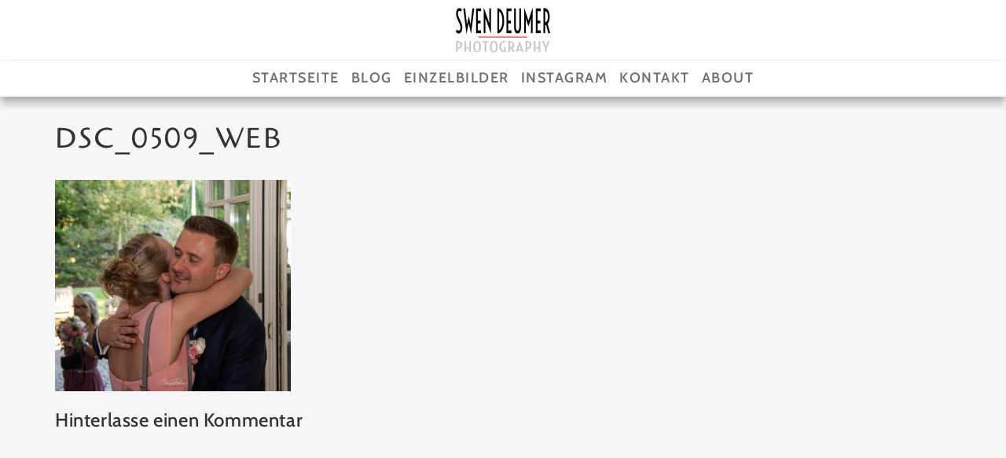

--- FILE ---
content_type: text/html; charset=UTF-8
request_url: https://swendeumer.de/dsc_0509_web/
body_size: 18426
content:
<!doctype html>
<html lang="de">
<head>
	<meta charset="UTF-8">
		<meta name="viewport" content="width=device-width, initial-scale=1">
	<link rel="profile" href="https://gmpg.org/xfn/11">
	<title>DSC_0509_web &#8211; SWEN DEUMER</title>
<meta name='robots' content='max-image-preview:large' />
	<style>img:is([sizes="auto" i], [sizes^="auto," i]) { contain-intrinsic-size: 3000px 1500px }</style>
	<link rel='dns-prefetch' href='//stats.wp.com' />
<link rel='dns-prefetch' href='//v0.wordpress.com' />
<link rel='dns-prefetch' href='//jetpack.wordpress.com' />
<link rel='dns-prefetch' href='//s0.wp.com' />
<link rel='dns-prefetch' href='//public-api.wordpress.com' />
<link rel='dns-prefetch' href='//0.gravatar.com' />
<link rel='dns-prefetch' href='//1.gravatar.com' />
<link rel='dns-prefetch' href='//2.gravatar.com' />
<link rel='dns-prefetch' href='//widgets.wp.com' />
<link rel="alternate" type="application/rss+xml" title="SWEN DEUMER &raquo; Feed" href="https://swendeumer.de/feed/" />
<link rel="alternate" type="application/rss+xml" title="SWEN DEUMER &raquo; Kommentar-Feed" href="https://swendeumer.de/comments/feed/" />
<link rel="alternate" type="application/rss+xml" title="SWEN DEUMER &raquo; Kommentar-Feed zu DSC_0509_web" href="https://swendeumer.de/feed/?attachment_id=1562" />
<script>
window._wpemojiSettings = {"baseUrl":"https:\/\/s.w.org\/images\/core\/emoji\/16.0.1\/72x72\/","ext":".png","svgUrl":"https:\/\/s.w.org\/images\/core\/emoji\/16.0.1\/svg\/","svgExt":".svg","source":{"concatemoji":"https:\/\/swendeumer.de\/wp-includes\/js\/wp-emoji-release.min.js?ver=6.8.3"}};
/*! This file is auto-generated */
!function(s,n){var o,i,e;function c(e){try{var t={supportTests:e,timestamp:(new Date).valueOf()};sessionStorage.setItem(o,JSON.stringify(t))}catch(e){}}function p(e,t,n){e.clearRect(0,0,e.canvas.width,e.canvas.height),e.fillText(t,0,0);var t=new Uint32Array(e.getImageData(0,0,e.canvas.width,e.canvas.height).data),a=(e.clearRect(0,0,e.canvas.width,e.canvas.height),e.fillText(n,0,0),new Uint32Array(e.getImageData(0,0,e.canvas.width,e.canvas.height).data));return t.every(function(e,t){return e===a[t]})}function u(e,t){e.clearRect(0,0,e.canvas.width,e.canvas.height),e.fillText(t,0,0);for(var n=e.getImageData(16,16,1,1),a=0;a<n.data.length;a++)if(0!==n.data[a])return!1;return!0}function f(e,t,n,a){switch(t){case"flag":return n(e,"\ud83c\udff3\ufe0f\u200d\u26a7\ufe0f","\ud83c\udff3\ufe0f\u200b\u26a7\ufe0f")?!1:!n(e,"\ud83c\udde8\ud83c\uddf6","\ud83c\udde8\u200b\ud83c\uddf6")&&!n(e,"\ud83c\udff4\udb40\udc67\udb40\udc62\udb40\udc65\udb40\udc6e\udb40\udc67\udb40\udc7f","\ud83c\udff4\u200b\udb40\udc67\u200b\udb40\udc62\u200b\udb40\udc65\u200b\udb40\udc6e\u200b\udb40\udc67\u200b\udb40\udc7f");case"emoji":return!a(e,"\ud83e\udedf")}return!1}function g(e,t,n,a){var r="undefined"!=typeof WorkerGlobalScope&&self instanceof WorkerGlobalScope?new OffscreenCanvas(300,150):s.createElement("canvas"),o=r.getContext("2d",{willReadFrequently:!0}),i=(o.textBaseline="top",o.font="600 32px Arial",{});return e.forEach(function(e){i[e]=t(o,e,n,a)}),i}function t(e){var t=s.createElement("script");t.src=e,t.defer=!0,s.head.appendChild(t)}"undefined"!=typeof Promise&&(o="wpEmojiSettingsSupports",i=["flag","emoji"],n.supports={everything:!0,everythingExceptFlag:!0},e=new Promise(function(e){s.addEventListener("DOMContentLoaded",e,{once:!0})}),new Promise(function(t){var n=function(){try{var e=JSON.parse(sessionStorage.getItem(o));if("object"==typeof e&&"number"==typeof e.timestamp&&(new Date).valueOf()<e.timestamp+604800&&"object"==typeof e.supportTests)return e.supportTests}catch(e){}return null}();if(!n){if("undefined"!=typeof Worker&&"undefined"!=typeof OffscreenCanvas&&"undefined"!=typeof URL&&URL.createObjectURL&&"undefined"!=typeof Blob)try{var e="postMessage("+g.toString()+"("+[JSON.stringify(i),f.toString(),p.toString(),u.toString()].join(",")+"));",a=new Blob([e],{type:"text/javascript"}),r=new Worker(URL.createObjectURL(a),{name:"wpTestEmojiSupports"});return void(r.onmessage=function(e){c(n=e.data),r.terminate(),t(n)})}catch(e){}c(n=g(i,f,p,u))}t(n)}).then(function(e){for(var t in e)n.supports[t]=e[t],n.supports.everything=n.supports.everything&&n.supports[t],"flag"!==t&&(n.supports.everythingExceptFlag=n.supports.everythingExceptFlag&&n.supports[t]);n.supports.everythingExceptFlag=n.supports.everythingExceptFlag&&!n.supports.flag,n.DOMReady=!1,n.readyCallback=function(){n.DOMReady=!0}}).then(function(){return e}).then(function(){var e;n.supports.everything||(n.readyCallback(),(e=n.source||{}).concatemoji?t(e.concatemoji):e.wpemoji&&e.twemoji&&(t(e.twemoji),t(e.wpemoji)))}))}((window,document),window._wpemojiSettings);
</script>
<style id='wp-emoji-styles-inline-css'>

	img.wp-smiley, img.emoji {
		display: inline !important;
		border: none !important;
		box-shadow: none !important;
		height: 1em !important;
		width: 1em !important;
		margin: 0 0.07em !important;
		vertical-align: -0.1em !important;
		background: none !important;
		padding: 0 !important;
	}
</style>
<link rel='stylesheet' id='wp-block-library-css' href='https://swendeumer.de/wp-includes/css/dist/block-library/style.min.css?ver=6.8.3' media='all' />
<style id='classic-theme-styles-inline-css'>
/*! This file is auto-generated */
.wp-block-button__link{color:#fff;background-color:#32373c;border-radius:9999px;box-shadow:none;text-decoration:none;padding:calc(.667em + 2px) calc(1.333em + 2px);font-size:1.125em}.wp-block-file__button{background:#32373c;color:#fff;text-decoration:none}
</style>
<link rel='stylesheet' id='mediaelement-css' href='https://swendeumer.de/wp-includes/js/mediaelement/mediaelementplayer-legacy.min.css?ver=4.2.17' media='all' />
<link rel='stylesheet' id='wp-mediaelement-css' href='https://swendeumer.de/wp-includes/js/mediaelement/wp-mediaelement.min.css?ver=6.8.3' media='all' />
<style id='jetpack-sharing-buttons-style-inline-css'>
.jetpack-sharing-buttons__services-list{display:flex;flex-direction:row;flex-wrap:wrap;gap:0;list-style-type:none;margin:5px;padding:0}.jetpack-sharing-buttons__services-list.has-small-icon-size{font-size:12px}.jetpack-sharing-buttons__services-list.has-normal-icon-size{font-size:16px}.jetpack-sharing-buttons__services-list.has-large-icon-size{font-size:24px}.jetpack-sharing-buttons__services-list.has-huge-icon-size{font-size:36px}@media print{.jetpack-sharing-buttons__services-list{display:none!important}}.editor-styles-wrapper .wp-block-jetpack-sharing-buttons{gap:0;padding-inline-start:0}ul.jetpack-sharing-buttons__services-list.has-background{padding:1.25em 2.375em}
</style>
<link rel='stylesheet' id='jet-engine-frontend-css' href='https://swendeumer.de/wp-content/plugins/jet-engine/assets/css/frontend.css?ver=3.1.3' media='all' />
<style id='global-styles-inline-css'>
:root{--wp--preset--aspect-ratio--square: 1;--wp--preset--aspect-ratio--4-3: 4/3;--wp--preset--aspect-ratio--3-4: 3/4;--wp--preset--aspect-ratio--3-2: 3/2;--wp--preset--aspect-ratio--2-3: 2/3;--wp--preset--aspect-ratio--16-9: 16/9;--wp--preset--aspect-ratio--9-16: 9/16;--wp--preset--color--black: #000000;--wp--preset--color--cyan-bluish-gray: #abb8c3;--wp--preset--color--white: #ffffff;--wp--preset--color--pale-pink: #f78da7;--wp--preset--color--vivid-red: #cf2e2e;--wp--preset--color--luminous-vivid-orange: #ff6900;--wp--preset--color--luminous-vivid-amber: #fcb900;--wp--preset--color--light-green-cyan: #7bdcb5;--wp--preset--color--vivid-green-cyan: #00d084;--wp--preset--color--pale-cyan-blue: #8ed1fc;--wp--preset--color--vivid-cyan-blue: #0693e3;--wp--preset--color--vivid-purple: #9b51e0;--wp--preset--gradient--vivid-cyan-blue-to-vivid-purple: linear-gradient(135deg,rgba(6,147,227,1) 0%,rgb(155,81,224) 100%);--wp--preset--gradient--light-green-cyan-to-vivid-green-cyan: linear-gradient(135deg,rgb(122,220,180) 0%,rgb(0,208,130) 100%);--wp--preset--gradient--luminous-vivid-amber-to-luminous-vivid-orange: linear-gradient(135deg,rgba(252,185,0,1) 0%,rgba(255,105,0,1) 100%);--wp--preset--gradient--luminous-vivid-orange-to-vivid-red: linear-gradient(135deg,rgba(255,105,0,1) 0%,rgb(207,46,46) 100%);--wp--preset--gradient--very-light-gray-to-cyan-bluish-gray: linear-gradient(135deg,rgb(238,238,238) 0%,rgb(169,184,195) 100%);--wp--preset--gradient--cool-to-warm-spectrum: linear-gradient(135deg,rgb(74,234,220) 0%,rgb(151,120,209) 20%,rgb(207,42,186) 40%,rgb(238,44,130) 60%,rgb(251,105,98) 80%,rgb(254,248,76) 100%);--wp--preset--gradient--blush-light-purple: linear-gradient(135deg,rgb(255,206,236) 0%,rgb(152,150,240) 100%);--wp--preset--gradient--blush-bordeaux: linear-gradient(135deg,rgb(254,205,165) 0%,rgb(254,45,45) 50%,rgb(107,0,62) 100%);--wp--preset--gradient--luminous-dusk: linear-gradient(135deg,rgb(255,203,112) 0%,rgb(199,81,192) 50%,rgb(65,88,208) 100%);--wp--preset--gradient--pale-ocean: linear-gradient(135deg,rgb(255,245,203) 0%,rgb(182,227,212) 50%,rgb(51,167,181) 100%);--wp--preset--gradient--electric-grass: linear-gradient(135deg,rgb(202,248,128) 0%,rgb(113,206,126) 100%);--wp--preset--gradient--midnight: linear-gradient(135deg,rgb(2,3,129) 0%,rgb(40,116,252) 100%);--wp--preset--font-size--small: 13px;--wp--preset--font-size--medium: 20px;--wp--preset--font-size--large: 36px;--wp--preset--font-size--x-large: 42px;--wp--preset--spacing--20: 0.44rem;--wp--preset--spacing--30: 0.67rem;--wp--preset--spacing--40: 1rem;--wp--preset--spacing--50: 1.5rem;--wp--preset--spacing--60: 2.25rem;--wp--preset--spacing--70: 3.38rem;--wp--preset--spacing--80: 5.06rem;--wp--preset--shadow--natural: 6px 6px 9px rgba(0, 0, 0, 0.2);--wp--preset--shadow--deep: 12px 12px 50px rgba(0, 0, 0, 0.4);--wp--preset--shadow--sharp: 6px 6px 0px rgba(0, 0, 0, 0.2);--wp--preset--shadow--outlined: 6px 6px 0px -3px rgba(255, 255, 255, 1), 6px 6px rgba(0, 0, 0, 1);--wp--preset--shadow--crisp: 6px 6px 0px rgba(0, 0, 0, 1);}:where(.is-layout-flex){gap: 0.5em;}:where(.is-layout-grid){gap: 0.5em;}body .is-layout-flex{display: flex;}.is-layout-flex{flex-wrap: wrap;align-items: center;}.is-layout-flex > :is(*, div){margin: 0;}body .is-layout-grid{display: grid;}.is-layout-grid > :is(*, div){margin: 0;}:where(.wp-block-columns.is-layout-flex){gap: 2em;}:where(.wp-block-columns.is-layout-grid){gap: 2em;}:where(.wp-block-post-template.is-layout-flex){gap: 1.25em;}:where(.wp-block-post-template.is-layout-grid){gap: 1.25em;}.has-black-color{color: var(--wp--preset--color--black) !important;}.has-cyan-bluish-gray-color{color: var(--wp--preset--color--cyan-bluish-gray) !important;}.has-white-color{color: var(--wp--preset--color--white) !important;}.has-pale-pink-color{color: var(--wp--preset--color--pale-pink) !important;}.has-vivid-red-color{color: var(--wp--preset--color--vivid-red) !important;}.has-luminous-vivid-orange-color{color: var(--wp--preset--color--luminous-vivid-orange) !important;}.has-luminous-vivid-amber-color{color: var(--wp--preset--color--luminous-vivid-amber) !important;}.has-light-green-cyan-color{color: var(--wp--preset--color--light-green-cyan) !important;}.has-vivid-green-cyan-color{color: var(--wp--preset--color--vivid-green-cyan) !important;}.has-pale-cyan-blue-color{color: var(--wp--preset--color--pale-cyan-blue) !important;}.has-vivid-cyan-blue-color{color: var(--wp--preset--color--vivid-cyan-blue) !important;}.has-vivid-purple-color{color: var(--wp--preset--color--vivid-purple) !important;}.has-black-background-color{background-color: var(--wp--preset--color--black) !important;}.has-cyan-bluish-gray-background-color{background-color: var(--wp--preset--color--cyan-bluish-gray) !important;}.has-white-background-color{background-color: var(--wp--preset--color--white) !important;}.has-pale-pink-background-color{background-color: var(--wp--preset--color--pale-pink) !important;}.has-vivid-red-background-color{background-color: var(--wp--preset--color--vivid-red) !important;}.has-luminous-vivid-orange-background-color{background-color: var(--wp--preset--color--luminous-vivid-orange) !important;}.has-luminous-vivid-amber-background-color{background-color: var(--wp--preset--color--luminous-vivid-amber) !important;}.has-light-green-cyan-background-color{background-color: var(--wp--preset--color--light-green-cyan) !important;}.has-vivid-green-cyan-background-color{background-color: var(--wp--preset--color--vivid-green-cyan) !important;}.has-pale-cyan-blue-background-color{background-color: var(--wp--preset--color--pale-cyan-blue) !important;}.has-vivid-cyan-blue-background-color{background-color: var(--wp--preset--color--vivid-cyan-blue) !important;}.has-vivid-purple-background-color{background-color: var(--wp--preset--color--vivid-purple) !important;}.has-black-border-color{border-color: var(--wp--preset--color--black) !important;}.has-cyan-bluish-gray-border-color{border-color: var(--wp--preset--color--cyan-bluish-gray) !important;}.has-white-border-color{border-color: var(--wp--preset--color--white) !important;}.has-pale-pink-border-color{border-color: var(--wp--preset--color--pale-pink) !important;}.has-vivid-red-border-color{border-color: var(--wp--preset--color--vivid-red) !important;}.has-luminous-vivid-orange-border-color{border-color: var(--wp--preset--color--luminous-vivid-orange) !important;}.has-luminous-vivid-amber-border-color{border-color: var(--wp--preset--color--luminous-vivid-amber) !important;}.has-light-green-cyan-border-color{border-color: var(--wp--preset--color--light-green-cyan) !important;}.has-vivid-green-cyan-border-color{border-color: var(--wp--preset--color--vivid-green-cyan) !important;}.has-pale-cyan-blue-border-color{border-color: var(--wp--preset--color--pale-cyan-blue) !important;}.has-vivid-cyan-blue-border-color{border-color: var(--wp--preset--color--vivid-cyan-blue) !important;}.has-vivid-purple-border-color{border-color: var(--wp--preset--color--vivid-purple) !important;}.has-vivid-cyan-blue-to-vivid-purple-gradient-background{background: var(--wp--preset--gradient--vivid-cyan-blue-to-vivid-purple) !important;}.has-light-green-cyan-to-vivid-green-cyan-gradient-background{background: var(--wp--preset--gradient--light-green-cyan-to-vivid-green-cyan) !important;}.has-luminous-vivid-amber-to-luminous-vivid-orange-gradient-background{background: var(--wp--preset--gradient--luminous-vivid-amber-to-luminous-vivid-orange) !important;}.has-luminous-vivid-orange-to-vivid-red-gradient-background{background: var(--wp--preset--gradient--luminous-vivid-orange-to-vivid-red) !important;}.has-very-light-gray-to-cyan-bluish-gray-gradient-background{background: var(--wp--preset--gradient--very-light-gray-to-cyan-bluish-gray) !important;}.has-cool-to-warm-spectrum-gradient-background{background: var(--wp--preset--gradient--cool-to-warm-spectrum) !important;}.has-blush-light-purple-gradient-background{background: var(--wp--preset--gradient--blush-light-purple) !important;}.has-blush-bordeaux-gradient-background{background: var(--wp--preset--gradient--blush-bordeaux) !important;}.has-luminous-dusk-gradient-background{background: var(--wp--preset--gradient--luminous-dusk) !important;}.has-pale-ocean-gradient-background{background: var(--wp--preset--gradient--pale-ocean) !important;}.has-electric-grass-gradient-background{background: var(--wp--preset--gradient--electric-grass) !important;}.has-midnight-gradient-background{background: var(--wp--preset--gradient--midnight) !important;}.has-small-font-size{font-size: var(--wp--preset--font-size--small) !important;}.has-medium-font-size{font-size: var(--wp--preset--font-size--medium) !important;}.has-large-font-size{font-size: var(--wp--preset--font-size--large) !important;}.has-x-large-font-size{font-size: var(--wp--preset--font-size--x-large) !important;}
:where(.wp-block-post-template.is-layout-flex){gap: 1.25em;}:where(.wp-block-post-template.is-layout-grid){gap: 1.25em;}
:where(.wp-block-columns.is-layout-flex){gap: 2em;}:where(.wp-block-columns.is-layout-grid){gap: 2em;}
:root :where(.wp-block-pullquote){font-size: 1.5em;line-height: 1.6;}
</style>
<link rel='stylesheet' id='hello-elementor-css' href='https://swendeumer.de/wp-content/themes/hello-elementor/style.min.css?ver=2.6.1' media='all' />
<link rel='stylesheet' id='hello-elementor-theme-style-css' href='https://swendeumer.de/wp-content/themes/hello-elementor/theme.min.css?ver=2.6.1' media='all' />
<link rel='stylesheet' id='jet-elements-css' href='https://swendeumer.de/wp-content/plugins/jet-elements/assets/css/jet-elements.css?ver=2.6.9' media='all' />
<link rel='stylesheet' id='jet-elements-skin-css' href='https://swendeumer.de/wp-content/plugins/jet-elements/assets/css/jet-elements-skin.css?ver=2.6.9' media='all' />
<link rel='stylesheet' id='elementor-icons-css' href='https://swendeumer.de/wp-content/plugins/elementor/assets/lib/eicons/css/elementor-icons.min.css?ver=5.18.0' media='all' />
<link rel='stylesheet' id='elementor-frontend-legacy-css' href='https://swendeumer.de/wp-content/plugins/elementor/assets/css/frontend-legacy.min.css?ver=3.11.1' media='all' />
<link rel='stylesheet' id='elementor-frontend-css' href='https://swendeumer.de/wp-content/plugins/elementor/assets/css/frontend.min.css?ver=3.11.1' media='all' />
<link rel='stylesheet' id='swiper-css' href='https://swendeumer.de/wp-content/plugins/elementor/assets/lib/swiper/css/swiper.min.css?ver=5.3.6' media='all' />
<link rel='stylesheet' id='elementor-post-4722-css' href='https://swendeumer.de/wp-content/uploads/elementor/css/post-4722.css?ver=1763057041' media='all' />
<link rel='stylesheet' id='dashicons-css' href='https://swendeumer.de/wp-includes/css/dashicons.min.css?ver=6.8.3' media='all' />
<link rel='stylesheet' id='elementor-pro-css' href='https://swendeumer.de/wp-content/plugins/elementor-pro/assets/css/frontend.min.css?ver=3.11.1' media='all' />
<link rel='stylesheet' id='font-awesome-5-all-css' href='https://swendeumer.de/wp-content/plugins/elementor/assets/lib/font-awesome/css/all.min.css?ver=3.11.1' media='all' />
<link rel='stylesheet' id='font-awesome-4-shim-css' href='https://swendeumer.de/wp-content/plugins/elementor/assets/lib/font-awesome/css/v4-shims.min.css?ver=3.11.1' media='all' />
<link rel='stylesheet' id='elementor-post-4482-css' href='https://swendeumer.de/wp-content/uploads/elementor/css/post-4482.css?ver=1763057045' media='all' />
<link rel='stylesheet' id='elementor-post-4529-css' href='https://swendeumer.de/wp-content/uploads/elementor/css/post-4529.css?ver=1763057046' media='all' />
<link rel='stylesheet' id='hello-elementor-child-style-css' href='https://swendeumer.de/wp-content/themes/hello-theme-child-master/style.css?ver=1.0.0' media='all' />
<link rel='stylesheet' id='srpw-style-css' href='https://swendeumer.de/wp-content/plugins/smart-recent-posts-widget/assets/css/srpw-frontend.css?ver=6.8.3' media='all' />
<link rel='stylesheet' id='google-fonts-1-css' href='//swendeumer.de/wp-content/uploads/omgf/google-fonts-1/google-fonts-1.css?ver=1668689184' media='all' />
<link rel='stylesheet' id='elementor-icons-shared-0-css' href='https://swendeumer.de/wp-content/plugins/elementor/assets/lib/font-awesome/css/fontawesome.min.css?ver=5.15.3' media='all' />
<link rel='stylesheet' id='elementor-icons-fa-solid-css' href='https://swendeumer.de/wp-content/plugins/elementor/assets/lib/font-awesome/css/solid.min.css?ver=5.15.3' media='all' />
<link rel='stylesheet' id='elementor-icons-fa-brands-css' href='https://swendeumer.de/wp-content/plugins/elementor/assets/lib/font-awesome/css/brands.min.css?ver=5.15.3' media='all' />
<script src="https://swendeumer.de/wp-includes/js/jquery/jquery.min.js?ver=3.7.1" id="jquery-core-js"></script>
<script src="https://swendeumer.de/wp-includes/js/jquery/jquery-migrate.min.js?ver=3.4.1" id="jquery-migrate-js"></script>
<script src="https://swendeumer.de/wp-content/plugins/elementor/assets/lib/font-awesome/js/v4-shims.min.js?ver=3.11.1" id="font-awesome-4-shim-js"></script>
<link rel="https://api.w.org/" href="https://swendeumer.de/wp-json/" /><link rel="alternate" title="JSON" type="application/json" href="https://swendeumer.de/wp-json/wp/v2/media/1562" /><link rel="EditURI" type="application/rsd+xml" title="RSD" href="https://swendeumer.de/xmlrpc.php?rsd" />
<meta name="generator" content="WordPress 6.8.3" />
<link rel='shortlink' href='https://wp.me/a9Nbx3-pc' />
<link rel="alternate" title="oEmbed (JSON)" type="application/json+oembed" href="https://swendeumer.de/wp-json/oembed/1.0/embed?url=https%3A%2F%2Fswendeumer.de%2Fdsc_0509_web%2F" />
<link rel="alternate" title="oEmbed (XML)" type="text/xml+oembed" href="https://swendeumer.de/wp-json/oembed/1.0/embed?url=https%3A%2F%2Fswendeumer.de%2Fdsc_0509_web%2F&#038;format=xml" />
	<style>img#wpstats{display:none}</style>
		<meta name="generator" content="Elementor 3.11.1; settings: css_print_method-external, google_font-enabled, font_display-auto">
<link rel="icon" href="https://swendeumer.de/wp-content/uploads/2020/01/cropped-logo-sw-gr_512x512-32x32.jpg" sizes="32x32" />
<link rel="icon" href="https://swendeumer.de/wp-content/uploads/2020/01/cropped-logo-sw-gr_512x512-192x192.jpg" sizes="192x192" />
<link rel="apple-touch-icon" href="https://swendeumer.de/wp-content/uploads/2020/01/cropped-logo-sw-gr_512x512-180x180.jpg" />
<meta name="msapplication-TileImage" content="https://swendeumer.de/wp-content/uploads/2020/01/cropped-logo-sw-gr_512x512-270x270.jpg" />
<style id='custom-css-pro'>/*
* Anpassungen der Fußzeilen-Widgets
*/

.tagcloud a, .tagcloud a:hover, .tagcloud a:visited, .tagcloud a:active, .tagcloud a:focus, .tagcloud a.current-item {
    padding: 2px 4px;
    border-radius: 4px;
}

.tagcloud a:hover, .tagcloud a:visited, .tagcloud a:active, .tagcloud a:focus, .tagcloud a.current-item {
    background-color: #f6131c;
}

.elementor-widget-container h5 {

font-weight: 600;
padding-left: 10px;
margin-bottom: 10px;
border-left: 4px solid #F6131C;
}

.elementor-widget-container ul {

font-size: 90%;
margin-left: 17px;
}

/* --- */

/*
* Karteikarte bei Beitragsübersichten
* bei Hover leicht gelb einfärben und
* den Schatten der Box verstärken
*/
.sd_post_hover_gelb .uael-post__bg-wrap:hover{
    background-color: rgba(244,172,17,0.15) !important;
    box-shadow: rgba(0, 0, 0, 0.5) 3px 3px 10px 0 !important;
}

/*
* Smart Recent Posts Widget
* für die Fußzeile
*/
.srpw-block ul {
    list-style: disc;
}
.srpw-clearfix:before {
    display: block !important;
}
.srpw-block li {
    list-style-type: disc;
    padding: 0;
}
/*
* Anpassungen der Elementor
* Lightbox
*/
.elementor-lightbox-item {
    padding: 10px 10px 60px 10px  !important;
}
.elementor-slideshow__title {
    font-weight: 600;
    font-size: 15px;
    text-transform: uppercase;
}
.elementor-slideshow__footer{
    background-color: #000;
    padding: 10px 20px;
}
.eapps-instagram-feed-popup-inner {
    max-width: 1000px !important;
}

.eapps-instagram-feed-popup-close {
    left: 60% !important;
}

/*
* Kommentar-Widget anpassen
* 
*/
.comments-count-wrapper{
    padding: 10px;
    background-color: #eee;
    margin: 20px 0;
}
.comments-area {
    border-top: none;
    margin-top: 0;
}
.ast-page-builder-template .comments-area {
    margin-top: 0;
} 
.comments-title, .comment-reply-title,.comments-count-wrapper .comments-title  {
    font-size: 20px;
    font-weight: 600;
}
.ast-comment-edit-reply-wrap {
    padding: 5px;
    background-color: #eee;
}

/*
* Passwort geschütze Seite
* Formular 
*/

.post-password-form {
    padding: 20%;
}</style></head>
<body class="attachment wp-singular attachment-template-default single single-attachment postid-1562 attachmentid-1562 attachment-jpeg wp-theme-hello-elementor wp-child-theme-hello-theme-child-master elementor-default elementor-kit-4722">


<a class="skip-link screen-reader-text" href="#content">
	Zum Inhalt wechseln</a>

		<div data-elementor-type="header" data-elementor-id="4482" class="elementor elementor-4482 elementor-location-header">
					<div class="elementor-section-wrap">
								<section data-dce-background-color="#FFFFFF" class="elementor-section elementor-top-section elementor-element elementor-element-07a3d13 elementor-section-stretched elementor-section-boxed elementor-section-height-default elementor-section-height-default" data-id="07a3d13" data-element_type="section" data-settings="{&quot;stretch_section&quot;:&quot;section-stretched&quot;,&quot;background_background&quot;:&quot;classic&quot;}">
						<div class="elementor-container elementor-column-gap-no">
							<div class="elementor-row">
					<div class="elementor-column elementor-col-100 elementor-top-column elementor-element elementor-element-7b24896" data-id="7b24896" data-element_type="column">
			<div class="elementor-column-wrap elementor-element-populated">
							<div class="elementor-widget-wrap">
						<div class="elementor-element elementor-element-670f03a elementor-widget elementor-widget-image" data-id="670f03a" data-element_type="widget" data-widget_type="image.default">
				<div class="elementor-widget-container">
								<div class="elementor-image">
													<a href="https://swendeumer.de">
							<img src="https://swendeumer.de/wp-content/uploads/elementor/thumbs/Textlogo-2020-01-schwarz-ws-corel-18-ojwtkg4komgmurnkf72qzppjm4c6ivg8ffwm2395ps.png" title="Swen Deumer Photography" alt="Swen Deumer Photography" loading="lazy" />								</a>
														</div>
						</div>
				</div>
						</div>
					</div>
		</div>
								</div>
					</div>
		</section>
				<section data-dce-background-color="#FFFFFF" class="elementor-section elementor-top-section elementor-element elementor-element-aca0bfe elementor-section-stretched elementor-section-full_width elementor-section-height-default elementor-section-height-default" data-id="aca0bfe" data-element_type="section" data-settings="{&quot;stretch_section&quot;:&quot;section-stretched&quot;,&quot;background_background&quot;:&quot;classic&quot;,&quot;sticky&quot;:&quot;top&quot;,&quot;sticky_on&quot;:[&quot;desktop&quot;,&quot;tablet&quot;,&quot;mobile&quot;],&quot;sticky_offset&quot;:0,&quot;sticky_effects_offset&quot;:0}">
						<div class="elementor-container elementor-column-gap-no">
							<div class="elementor-row">
					<div class="elementor-column elementor-col-100 elementor-top-column elementor-element elementor-element-c807576" data-id="c807576" data-element_type="column">
			<div class="elementor-column-wrap elementor-element-populated">
							<div class="elementor-widget-wrap">
						<div class="elementor-element elementor-element-9837624 elementor-nav-menu__align-center elementor-nav-menu--dropdown-mobile elementor-nav-menu--stretch elementor-nav-menu__text-align-center elementor-nav-menu--toggle elementor-nav-menu--burger elementor-widget elementor-widget-nav-menu" data-id="9837624" data-element_type="widget" data-settings="{&quot;full_width&quot;:&quot;stretch&quot;,&quot;layout&quot;:&quot;horizontal&quot;,&quot;submenu_icon&quot;:{&quot;value&quot;:&quot;&lt;i class=\&quot;fas fa-caret-down\&quot;&gt;&lt;\/i&gt;&quot;,&quot;library&quot;:&quot;fa-solid&quot;},&quot;toggle&quot;:&quot;burger&quot;}" data-widget_type="nav-menu.default">
				<div class="elementor-widget-container">
						<nav class="elementor-nav-menu--main elementor-nav-menu__container elementor-nav-menu--layout-horizontal e--pointer-underline e--animation-fade">
				<ul id="menu-1-9837624" class="elementor-nav-menu"><li class="menu-item menu-item-type-post_type menu-item-object-page menu-item-home menu-item-4549"><a href="https://swendeumer.de/" class="elementor-item">STARTSEITE</a></li>
<li class="menu-item menu-item-type-post_type menu-item-object-page menu-item-2368"><a href="https://swendeumer.de/blog/" class="elementor-item">BLOG</a></li>
<li class="menu-item menu-item-type-taxonomy menu-item-object-category menu-item-3136"><a href="https://swendeumer.de/kategorie/einzelbild/" class="elementor-item">EINZELBILDER</a></li>
<li class="menu-item menu-item-type-post_type menu-item-object-page menu-item-2886"><a href="https://swendeumer.de/instagram-feed/" class="elementor-item">INSTAGRAM</a></li>
<li class="menu-item menu-item-type-post_type menu-item-object-page menu-item-7039"><a href="https://swendeumer.de/kontakt/" class="elementor-item">KONTAKT</a></li>
<li class="menu-item menu-item-type-post_type menu-item-object-page menu-item-7077"><a href="https://swendeumer.de/about/" class="elementor-item">ABOUT</a></li>
</ul>			</nav>
					<div class="elementor-menu-toggle" role="button" tabindex="0" aria-label="Menü Umschalter" aria-expanded="false">
			<i aria-hidden="true" role="presentation" class="elementor-menu-toggle__icon--open eicon-menu-bar"></i><i aria-hidden="true" role="presentation" class="elementor-menu-toggle__icon--close eicon-close"></i>			<span class="elementor-screen-only">Menü</span>
		</div>
					<nav class="elementor-nav-menu--dropdown elementor-nav-menu__container" aria-hidden="true">
				<ul id="menu-2-9837624" class="elementor-nav-menu"><li class="menu-item menu-item-type-post_type menu-item-object-page menu-item-home menu-item-4549"><a href="https://swendeumer.de/" class="elementor-item" tabindex="-1">STARTSEITE</a></li>
<li class="menu-item menu-item-type-post_type menu-item-object-page menu-item-2368"><a href="https://swendeumer.de/blog/" class="elementor-item" tabindex="-1">BLOG</a></li>
<li class="menu-item menu-item-type-taxonomy menu-item-object-category menu-item-3136"><a href="https://swendeumer.de/kategorie/einzelbild/" class="elementor-item" tabindex="-1">EINZELBILDER</a></li>
<li class="menu-item menu-item-type-post_type menu-item-object-page menu-item-2886"><a href="https://swendeumer.de/instagram-feed/" class="elementor-item" tabindex="-1">INSTAGRAM</a></li>
<li class="menu-item menu-item-type-post_type menu-item-object-page menu-item-7039"><a href="https://swendeumer.de/kontakt/" class="elementor-item" tabindex="-1">KONTAKT</a></li>
<li class="menu-item menu-item-type-post_type menu-item-object-page menu-item-7077"><a href="https://swendeumer.de/about/" class="elementor-item" tabindex="-1">ABOUT</a></li>
</ul>			</nav>
				</div>
				</div>
						</div>
					</div>
		</div>
								</div>
					</div>
		</section>
							</div>
				</div>
		
<main id="content" class="site-main post-1562 attachment type-attachment status-inherit hentry" role="main">
			<header class="page-header">
			<h1 class="entry-title">DSC_0509_web</h1>		</header>
		<div class="page-content">
		<p class="attachment"><a href='https://swendeumer.de/wp-content/uploads/2018/12/DSC_0509_web.jpg'><img fetchpriority="high" decoding="async" width="300" height="269" src="https://swendeumer.de/wp-content/uploads/2018/12/DSC_0509_web-300x269.jpg" class="attachment-medium size-medium" alt="" srcset="https://swendeumer.de/wp-content/uploads/2018/12/DSC_0509_web-300x269.jpg 300w, https://swendeumer.de/wp-content/uploads/2018/12/DSC_0509_web-768x690.jpg 768w, https://swendeumer.de/wp-content/uploads/2018/12/DSC_0509_web-1024x920.jpg 1024w, https://swendeumer.de/wp-content/uploads/2018/12/DSC_0509_web.jpg 2000w" sizes="(max-width: 300px) 100vw, 300px" /></a></p>
		<div class="post-tags">
					</div>
			</div>

	<section id="comments" class="comments-area">

	


		<div id="respond" class="comment-respond">
			<h3 id="reply-title" class="comment-reply-title">Hinterlasse einen Kommentar<small><a rel="nofollow" id="cancel-comment-reply-link" href="/dsc_0509_web/#respond" style="display:none;">Antwort abbrechen</a></small></h3>			<form id="commentform" class="comment-form">
				<iframe
					title="Kommentarformular"
					src="https://jetpack.wordpress.com/jetpack-comment/?blogid=144709429&#038;postid=1562&#038;comment_registration=0&#038;require_name_email=1&#038;stc_enabled=1&#038;stb_enabled=1&#038;show_avatars=1&#038;avatar_default=mystery&#038;greeting=Hinterlasse+einen+Kommentar&#038;jetpack_comments_nonce=e9cfbe28c5&#038;greeting_reply=Schreibe+eine+Antwort+zu+%25s&#038;color_scheme=light&#038;lang=de_DE&#038;jetpack_version=15.2&#038;iframe_unique_id=1&#038;show_cookie_consent=10&#038;has_cookie_consent=0&#038;is_current_user_subscribed=0&#038;token_key=%3Bnormal%3B&#038;sig=7b59316d792111be65189793ceeb76d294095201#parent=https%3A%2F%2Fswendeumer.de%2Fdsc_0509_web%2F"
											name="jetpack_remote_comment"
						style="width:100%; height: 430px; border:0;"
										class="jetpack_remote_comment"
					id="jetpack_remote_comment"
					sandbox="allow-same-origin allow-top-navigation allow-scripts allow-forms allow-popups"
				>
									</iframe>
									<!--[if !IE]><!-->
					<script>
						document.addEventListener('DOMContentLoaded', function () {
							var commentForms = document.getElementsByClassName('jetpack_remote_comment');
							for (var i = 0; i < commentForms.length; i++) {
								commentForms[i].allowTransparency = false;
								commentForms[i].scrolling = 'no';
							}
						});
					</script>
					<!--<![endif]-->
							</form>
		</div>

		
		<input type="hidden" name="comment_parent" id="comment_parent" value="" />

		
</section><!-- .comments-area -->
</main>

			<div data-elementor-type="footer" data-elementor-id="4529" class="elementor elementor-4529 elementor-location-footer">
					<div class="elementor-section-wrap">
								<section data-dce-background-color="#d3d3d3" class="elementor-section elementor-top-section elementor-element elementor-element-2944164c elementor-section-boxed elementor-section-height-default elementor-section-height-default" data-id="2944164c" data-element_type="section" data-settings="{&quot;background_background&quot;:&quot;classic&quot;}">
						<div class="elementor-container elementor-column-gap-wide">
							<div class="elementor-row">
					<div class="elementor-column elementor-col-33 elementor-top-column elementor-element elementor-element-4b46cede elementor-hidden-tablet elementor-hidden-phone" data-id="4b46cede" data-element_type="column">
			<div class="elementor-column-wrap elementor-element-populated">
							<div class="elementor-widget-wrap">
						<div class="elementor-element elementor-element-45869bd elementor-widget elementor-widget-wp-widget-srpw_widget" data-id="45869bd" data-element_type="widget" data-widget_type="wp-widget-srpw_widget.default">
				<div class="elementor-widget-container">
			<h5>Neueste Beiträge</h5><div class="srpw-block srpw-default-style "><style>.srpw-thumbnail{
width: 60px;
height: 60px;
}</style><ul class="srpw-ul"><li class="srpw-li srpw-clearfix"><div class="srpw-content"><a class="srpw-title" href="https://swendeumer.de/hexenbergrunde-mit-speedy/" target="_self">Hexenbergrunde mit Speedy</a><div class="srpw-meta"></div></div></li><li class="srpw-li srpw-clearfix"><div class="srpw-content"><a class="srpw-title" href="https://swendeumer.de/wuemmewiesen/" target="_self">Wümmewiesen</a><div class="srpw-meta"></div></div></li><li class="srpw-li srpw-clearfix"><div class="srpw-content"><a class="srpw-title" href="https://swendeumer.de/spieka-neufeld/" target="_self">Spieka-Neufeld</a><div class="srpw-meta"></div></div></li><li class="srpw-li srpw-clearfix"><div class="srpw-content"><a class="srpw-title" href="https://swendeumer.de/hochzeit-samy-und-nel/" target="_self">Hochzeit Samy und Nel</a><div class="srpw-meta"></div></div></li><li class="srpw-li srpw-clearfix"><div class="srpw-content"><a class="srpw-title" href="https://swendeumer.de/leuchtturmdenkmal-obereversand/" target="_self">Leuchtturmdenkmal Obereversand</a><div class="srpw-meta"></div></div></li><li class="srpw-li srpw-clearfix"><div class="srpw-content"><a class="srpw-title" href="https://swendeumer.de/steg-ins-meer/" target="_self">Steg ins Meer</a><div class="srpw-meta"></div></div></li><li class="srpw-li srpw-clearfix"><div class="srpw-content"><a class="srpw-title" href="https://swendeumer.de/hemelinger-marsch-2/" target="_self">Hemelinger Marsch</a><div class="srpw-meta"></div></div></li><li class="srpw-li srpw-clearfix"><div class="srpw-content"><a class="srpw-title" href="https://swendeumer.de/sunset-the-dark-version/" target="_self">Sunset &#8211; The Dark Version</a><div class="srpw-meta"></div></div></li><li class="srpw-li srpw-clearfix"><div class="srpw-content"><a class="srpw-title" href="https://swendeumer.de/sunset/" target="_self">Sunset</a><div class="srpw-meta"></div></div></li><li class="srpw-li srpw-clearfix"><div class="srpw-content"><a class="srpw-title" href="https://swendeumer.de/lily/" target="_self">Lily</a><div class="srpw-meta"></div></div></li><li class="srpw-li srpw-clearfix"><div class="srpw-content"><a class="srpw-title" href="https://swendeumer.de/moewen-und-austernfischer/" target="_self">Möwen und Austernfischer</a><div class="srpw-meta"></div></div></li><li class="srpw-li srpw-clearfix"><div class="srpw-content"><a class="srpw-title" href="https://swendeumer.de/kurz-vorm-sonnenuntergang/" target="_self">Kurz vorm Sonnenuntergang</a><div class="srpw-meta"></div></div></li><li class="srpw-li srpw-clearfix"><div class="srpw-content"><a class="srpw-title" href="https://swendeumer.de/nebel-zieht-auf/" target="_self">Nebel zieht auf</a><div class="srpw-meta"></div></div></li><li class="srpw-li srpw-clearfix"><div class="srpw-content"><a class="srpw-title" href="https://swendeumer.de/eine-kuh-macht-muuuh/" target="_self">Eine Kuh macht Muuuh</a><div class="srpw-meta"></div></div></li><li class="srpw-li srpw-clearfix"><div class="srpw-content"><a class="srpw-title" href="https://swendeumer.de/gaense-co/" target="_self">Gänse &#038; Co</a><div class="srpw-meta"></div></div></li><li class="srpw-li srpw-clearfix"><div class="srpw-content"><a class="srpw-title" href="https://swendeumer.de/buddy/" target="_self">Buddy</a><div class="srpw-meta"></div></div></li><li class="srpw-li srpw-clearfix"><div class="srpw-content"><a class="srpw-title" href="https://swendeumer.de/immer-wieder-schoen/" target="_self">Immer wieder schön</a><div class="srpw-meta"></div></div></li><li class="srpw-li srpw-clearfix"><div class="srpw-content"><a class="srpw-title" href="https://swendeumer.de/nak-naks/" target="_self">Nak-Naks</a><div class="srpw-meta"></div></div></li><li class="srpw-li srpw-clearfix"><div class="srpw-content"><a class="srpw-title" href="https://swendeumer.de/es-gruent-so-gruen/" target="_self">Es grünt so grün</a><div class="srpw-meta"></div></div></li><li class="srpw-li srpw-clearfix"><div class="srpw-content"><a class="srpw-title" href="https://swendeumer.de/sonnenaufgang/" target="_self">Sonnenaufgang</a><div class="srpw-meta"></div></div></li></ul></div><!-- Generated by http://wordpress.org/plugins/smart-recent-posts-widget/ -->		</div>
				</div>
						</div>
					</div>
		</div>
				<div class="elementor-column elementor-col-33 elementor-top-column elementor-element elementor-element-2d50205a elementor-hidden-tablet elementor-hidden-phone" data-id="2d50205a" data-element_type="column">
			<div class="elementor-column-wrap elementor-element-populated">
							<div class="elementor-widget-wrap">
						<div class="elementor-element elementor-element-1fe116bb elementor-widget elementor-widget-wp-widget-recent-comments" data-id="1fe116bb" data-element_type="widget" data-widget_type="wp-widget-recent-comments.default">
				<div class="elementor-widget-container">
			<h5>Neueste Kommentare</h5><ul id="recentcomments"><li class="recentcomments"><span class="comment-author-link">sd</span> bei <a href="https://swendeumer.de/hochzeit-nora-paul/#comment-41">Geschützt: Hochzeit Nora &#038; Paul</a></li><li class="recentcomments"><span class="comment-author-link">sd</span> bei <a href="https://swendeumer.de/hochzeit-samy-nel/#comment-40">Geschützt: Hochzeit Samy &#038; Nel</a></li><li class="recentcomments"><span class="comment-author-link">Gabi</span> bei <a href="https://swendeumer.de/emmy-shooting-star/#comment-39">Emmy Shooting Star</a></li><li class="recentcomments"><span class="comment-author-link">Gabi</span> bei <a href="https://swendeumer.de/steg-ins-meer/#comment-38">Steg ins Meer</a></li><li class="recentcomments"><span class="comment-author-link">Gabi</span> bei <a href="https://swendeumer.de/sunset-the-dark-version/#comment-34">Sunset &#8211; The Dark Version</a></li><li class="recentcomments"><span class="comment-author-link">Gabi</span> bei <a href="https://swendeumer.de/emmy/#comment-33">Emmy</a></li><li class="recentcomments"><span class="comment-author-link">Gabi</span> bei <a href="https://swendeumer.de/sliderbild-sunset/#comment-32">Sliderbild Sunset</a></li><li class="recentcomments"><span class="comment-author-link">Gabi Rose</span> bei <a href="https://swendeumer.de/eine-kuh-macht-muuuh/#comment-31">Eine Kuh macht Muuuh</a></li><li class="recentcomments"><span class="comment-author-link">Jana Reitz</span> bei <a href="https://swendeumer.de/emmy-shooting-star/#comment-30">Emmy Shooting Star</a></li><li class="recentcomments"><span class="comment-author-link">sd</span> bei <a href="https://swendeumer.de/galerien/galerien-2019/hochzeit-gudrun-thomas-teil-2/#comment-26">Geschützt: Hochzeit Gudrun &#038; Thomas &#8211; Teil 2</a></li><li class="recentcomments"><span class="comment-author-link">sd</span> bei <a href="https://swendeumer.de/galerien/galerien-2019/hochzeit-gudrun-thomas-teil-1/#comment-25">Geschützt: Hochzeit Gudrun &#038; Thomas &#8211; Teil 1</a></li><li class="recentcomments"><span class="comment-author-link">sd</span> bei <a href="https://swendeumer.de/galerien/galerien2018/2018-10-hochzeit-susann-kristijan-teil-6/#comment-24">Geschützt: Hochzeit Susann &#038; Kristijan &#8211; Teil 6</a></li><li class="recentcomments"><span class="comment-author-link">Mina</span> bei <a href="https://swendeumer.de/galerien/galerien2018/2018-10-hochzeit-susann-kristijan-teil-6/#comment-23">Geschützt: Hochzeit Susann &#038; Kristijan &#8211; Teil 6</a></li><li class="recentcomments"><span class="comment-author-link">sd</span> bei <a href="https://swendeumer.de/galerien/galerien2018/2018-10-hochzeit-susann-kristijan-teil-6/#comment-22">Geschützt: Hochzeit Susann &#038; Kristijan &#8211; Teil 6</a></li><li class="recentcomments"><span class="comment-author-link">Susann Deumelinchen</span> bei <a href="https://swendeumer.de/galerien/galerien2018/2018-10-hochzeit-susann-kristijan-teil-6/#comment-21">Geschützt: Hochzeit Susann &#038; Kristijan &#8211; Teil 6</a></li><li class="recentcomments"><span class="comment-author-link">Onkelchen</span> bei <a href="https://swendeumer.de/galerien/galerien2018/2018-10-hochzeit-susann-kristijan-teil-5/#comment-20">Geschützt: Hochzeit Susann &#038; Kristijan &#8211; Teil 5</a></li><li class="recentcomments"><span class="comment-author-link">Susann Deumelinchen</span> bei <a href="https://swendeumer.de/galerien/galerien2018/2018-10-hochzeit-susann-kristijan-teil-4/#comment-19">Geschützt: Hochzeit Susann &#038; Kristijan &#8211; Teil 4</a></li><li class="recentcomments"><span class="comment-author-link">sd</span> bei <a href="https://swendeumer.de/galerien/galerien2018/2018-10-hochzeit-susann-kristijan-teil-4/#comment-18">Geschützt: Hochzeit Susann &#038; Kristijan &#8211; Teil 4</a></li><li class="recentcomments"><span class="comment-author-link">Thomas</span> bei <a href="https://swendeumer.de/galerien/galerien2018/2018-10-hochzeit-susann-kristijan-teil-4/#comment-17">Geschützt: Hochzeit Susann &#038; Kristijan &#8211; Teil 4</a></li><li class="recentcomments"><span class="comment-author-link">Gabi</span> bei <a href="https://swendeumer.de/hochzeit-susann-kristijan-part-4/#comment-16">Hochzeit Susann &#038; Kristijan (Part 4)</a></li></ul>		</div>
				</div>
						</div>
					</div>
		</div>
				<div class="elementor-column elementor-col-33 elementor-top-column elementor-element elementor-element-1e94bad5" data-id="1e94bad5" data-element_type="column">
			<div class="elementor-column-wrap elementor-element-populated">
							<div class="elementor-widget-wrap">
						<div class="elementor-element elementor-element-12524171 elementor-widget elementor-widget-heading" data-id="12524171" data-element_type="widget" data-widget_type="heading.default">
				<div class="elementor-widget-container">
			<h4 class="elementor-heading-title elementor-size-default">Suche</h4>		</div>
				</div>
				<div class="elementor-element elementor-element-5075fa73 elementor-search-form--skin-minimal elementor-widget elementor-widget-search-form" data-id="5075fa73" data-element_type="widget" data-settings="{&quot;skin&quot;:&quot;minimal&quot;}" data-widget_type="search-form.default">
				<div class="elementor-widget-container">
					<form class="elementor-search-form" role="search" action="https://swendeumer.de" method="get">
									<div class="elementor-search-form__container">
									<div class="elementor-search-form__icon">
						<i aria-hidden="true" class="fas fa-search"></i>						<span class="elementor-screen-only">Suche</span>
					</div>
								<input placeholder="Suchbegriff eingeben..." class="elementor-search-form__input" type="search" name="s" title="Suche" value="">
															</div>
		</form>
				</div>
				</div>
				<div class="elementor-element elementor-element-482df2a8 elementor-hidden-tablet elementor-hidden-phone elementor-widget elementor-widget-wp-widget-tag_cloud" data-id="482df2a8" data-element_type="widget" data-widget_type="wp-widget-tag_cloud.default">
				<div class="elementor-widget-container">
			<h5>Kategorien</h5><div class="tagcloud"><a href="https://swendeumer.de/kategorie/bilder/" class="tag-cloud-link tag-link-135 tag-link-position-1" style="font-size: 14.406779661017pt;" aria-label="Bilder (12 Einträge)">Bilder</a>
<a href="https://swendeumer.de/kategorie/blog/" class="tag-cloud-link tag-link-241 tag-link-position-2" style="font-size: 22pt;" aria-label="Blog (117 Einträge)">Blog</a>
<a href="https://swendeumer.de/kategorie/einzelbild/" class="tag-cloud-link tag-link-41 tag-link-position-3" style="font-size: 19.231638418079pt;" aria-label="Einzelbild (52 Einträge)">Einzelbild</a>
<a href="https://swendeumer.de/kategorie/event/" class="tag-cloud-link tag-link-256 tag-link-position-4" style="font-size: 8pt;" aria-label="Event (1 Eintrag)">Event</a>
<a href="https://swendeumer.de/kategorie/galerie/" class="tag-cloud-link tag-link-226 tag-link-position-5" style="font-size: 16.38418079096pt;" aria-label="Galerie (22 Einträge)">Galerie</a>
<a href="https://swendeumer.de/kategorie/handybilder/" class="tag-cloud-link tag-link-21 tag-link-position-6" style="font-size: 19.389830508475pt;" aria-label="Handybilder (54 Einträge)">Handybilder</a>
<a href="https://swendeumer.de/kategorie/minigalerie/" class="tag-cloud-link tag-link-75 tag-link-position-7" style="font-size: 14.960451977401pt;" aria-label="Minigalerie (14 Einträge)">Minigalerie</a>
<a href="https://swendeumer.de/kategorie/mla-test/" class="tag-cloud-link tag-link-299 tag-link-position-8" style="font-size: 9.4237288135593pt;" aria-label="MLA Test (2 Einträge)">MLA Test</a>
<a href="https://swendeumer.de/kategorie/sliderbild/" class="tag-cloud-link tag-link-68 tag-link-position-9" style="font-size: 15.593220338983pt;" aria-label="Sliderbild (17 Einträge)">Sliderbild</a>
<a href="https://swendeumer.de/kategorie/sliderbild/sliderbild_pausiert/" class="tag-cloud-link tag-link-121 tag-link-position-10" style="font-size: 9.4237288135593pt;" aria-label="Sliderbild_pausiert (2 Einträge)">Sliderbild_pausiert</a>
<a href="https://swendeumer.de/kategorie/handybilder/snapseed/" class="tag-cloud-link tag-link-24 tag-link-position-11" style="font-size: 16.067796610169pt;" aria-label="Snapseed (20 Einträge)">Snapseed</a>
<a href="https://swendeumer.de/kategorie/unterwegs/" class="tag-cloud-link tag-link-35 tag-link-position-12" style="font-size: 18.83615819209pt;" aria-label="Unterwegs (46 Einträge)">Unterwegs</a>
<a href="https://swendeumer.de/kategorie/urlaub/" class="tag-cloud-link tag-link-42 tag-link-position-13" style="font-size: 14.406779661017pt;" aria-label="Urlaub (12 Einträge)">Urlaub</a>
<a href="https://swendeumer.de/kategorie/video/" class="tag-cloud-link tag-link-13 tag-link-position-14" style="font-size: 8pt;" aria-label="Video (1 Eintrag)">Video</a></div>
		</div>
				</div>
				<div class="elementor-element elementor-element-71440a29 elementor-hidden-tablet elementor-hidden-phone elementor-widget elementor-widget-wp-widget-tag_cloud" data-id="71440a29" data-element_type="widget" data-widget_type="wp-widget-tag_cloud.default">
				<div class="elementor-widget-container">
			<h5>Schlagwörter</h5><div class="tagcloud"><a href="https://swendeumer.de/schlagwort/2017/" class="tag-cloud-link tag-link-11 tag-link-position-1" style="font-size: 9.7142857142857pt;" aria-label="2017 (2 Einträge)">2017</a>
<a href="https://swendeumer.de/schlagwort/2019/" class="tag-cloud-link tag-link-60 tag-link-position-2" style="font-size: 22pt;" aria-label="2019 (58 Einträge)">2019</a>
<a href="https://swendeumer.de/schlagwort/2020/" class="tag-cloud-link tag-link-118 tag-link-position-3" style="font-size: 18.571428571429pt;" aria-label="2020 (25 Einträge)">2020</a>
<a href="https://swendeumer.de/schlagwort/achim/" class="tag-cloud-link tag-link-79 tag-link-position-4" style="font-size: 9.7142857142857pt;" aria-label="Achim (2 Einträge)">Achim</a>
<a href="https://swendeumer.de/schlagwort/blume/" class="tag-cloud-link tag-link-73 tag-link-position-5" style="font-size: 9.7142857142857pt;" aria-label="Blume (2 Einträge)">Blume</a>
<a href="https://swendeumer.de/schlagwort/bremen/" class="tag-cloud-link tag-link-22 tag-link-position-6" style="font-size: 21.619047619048pt;" aria-label="Bremen (53 Einträge)">Bremen</a>
<a href="https://swendeumer.de/schlagwort/gonzales-on-tour/" class="tag-cloud-link tag-link-116 tag-link-position-7" style="font-size: 8pt;" aria-label="Gonzales on Tour (1 Eintrag)">Gonzales on Tour</a>
<a href="https://swendeumer.de/schlagwort/gaense/" class="tag-cloud-link tag-link-142 tag-link-position-8" style="font-size: 9.7142857142857pt;" aria-label="Gänse (2 Einträge)">Gänse</a>
<a href="https://swendeumer.de/schlagwort/hannover/" class="tag-cloud-link tag-link-77 tag-link-position-9" style="font-size: 9.7142857142857pt;" aria-label="Hannover (2 Einträge)">Hannover</a>
<a href="https://swendeumer.de/schlagwort/hemelingen/" class="tag-cloud-link tag-link-36 tag-link-position-10" style="font-size: 10.857142857143pt;" aria-label="Hemelingen (3 Einträge)">Hemelingen</a>
<a href="https://swendeumer.de/schlagwort/hemelinger-marsch/" class="tag-cloud-link tag-link-137 tag-link-position-11" style="font-size: 12.571428571429pt;" aria-label="Hemelinger Marsch (5 Einträge)">Hemelinger Marsch</a>
<a href="https://swendeumer.de/schlagwort/himmel/" class="tag-cloud-link tag-link-88 tag-link-position-12" style="font-size: 11.809523809524pt;" aria-label="Himmel (4 Einträge)">Himmel</a>
<a href="https://swendeumer.de/schlagwort/hochzeit/" class="tag-cloud-link tag-link-34 tag-link-position-13" style="font-size: 15.428571428571pt;" aria-label="Hochzeit (11 Einträge)">Hochzeit</a>
<a href="https://swendeumer.de/schlagwort/hund/" class="tag-cloud-link tag-link-26 tag-link-position-14" style="font-size: 11.809523809524pt;" aria-label="Hund (4 Einträge)">Hund</a>
<a href="https://swendeumer.de/schlagwort/luer-kropp-hof/" class="tag-cloud-link tag-link-104 tag-link-position-15" style="font-size: 9.7142857142857pt;" aria-label="Lür-Kropp-Hof (2 Einträge)">Lür-Kropp-Hof</a>
<a href="https://swendeumer.de/schlagwort/madeira/" class="tag-cloud-link tag-link-12 tag-link-position-16" style="font-size: 9.7142857142857pt;" aria-label="Madeira (2 Einträge)">Madeira</a>
<a href="https://swendeumer.de/schlagwort/mahndorf/" class="tag-cloud-link tag-link-98 tag-link-position-17" style="font-size: 14.666666666667pt;" aria-label="Mahndorf (9 Einträge)">Mahndorf</a>
<a href="https://swendeumer.de/schlagwort/mahndorfer-see/" class="tag-cloud-link tag-link-74 tag-link-position-18" style="font-size: 13.714285714286pt;" aria-label="Mahndorfer See (7 Einträge)">Mahndorfer See</a>
<a href="https://swendeumer.de/schlagwort/mecklenburg-vorpommern/" class="tag-cloud-link tag-link-93 tag-link-position-19" style="font-size: 11.809523809524pt;" aria-label="Mecklenburg-Vorpommern (4 Einträge)">Mecklenburg-Vorpommern</a>
<a href="https://swendeumer.de/schlagwort/mond/" class="tag-cloud-link tag-link-117 tag-link-position-20" style="font-size: 11.809523809524pt;" aria-label="Mond (4 Einträge)">Mond</a>
<a href="https://swendeumer.de/schlagwort/natur/" class="tag-cloud-link tag-link-39 tag-link-position-21" style="font-size: 13.238095238095pt;" aria-label="Natur (6 Einträge)">Natur</a>
<a href="https://swendeumer.de/schlagwort/nikon-d750/" class="tag-cloud-link tag-link-66 tag-link-position-22" style="font-size: 13.714285714286pt;" aria-label="Nikon D750 (7 Einträge)">Nikon D750</a>
<a href="https://swendeumer.de/schlagwort/nordsee/" class="tag-cloud-link tag-link-76 tag-link-position-23" style="font-size: 12.571428571429pt;" aria-label="Nordsee (5 Einträge)">Nordsee</a>
<a href="https://swendeumer.de/schlagwort/osnabrueck/" class="tag-cloud-link tag-link-28 tag-link-position-24" style="font-size: 10.857142857143pt;" aria-label="Osnabrück (3 Einträge)">Osnabrück</a>
<a href="https://swendeumer.de/schlagwort/oyten/" class="tag-cloud-link tag-link-114 tag-link-position-25" style="font-size: 8pt;" aria-label="Oyten (1 Eintrag)">Oyten</a>
<a href="https://swendeumer.de/schlagwort/oyter-see/" class="tag-cloud-link tag-link-115 tag-link-position-26" style="font-size: 8pt;" aria-label="Oyter See (1 Eintrag)">Oyter See</a>
<a href="https://swendeumer.de/schlagwort/pilze/" class="tag-cloud-link tag-link-105 tag-link-position-27" style="font-size: 10.857142857143pt;" aria-label="Pilze (3 Einträge)">Pilze</a>
<a href="https://swendeumer.de/schlagwort/rad/" class="tag-cloud-link tag-link-70 tag-link-position-28" style="font-size: 9.7142857142857pt;" aria-label="Rad (2 Einträge)">Rad</a>
<a href="https://swendeumer.de/schlagwort/roncalli/" class="tag-cloud-link tag-link-112 tag-link-position-29" style="font-size: 8pt;" aria-label="Roncalli (1 Eintrag)">Roncalli</a>
<a href="https://swendeumer.de/schlagwort/ruegen/" class="tag-cloud-link tag-link-31 tag-link-position-30" style="font-size: 9.7142857142857pt;" aria-label="Rügen (2 Einträge)">Rügen</a>
<a href="https://swendeumer.de/schlagwort/samsung-s10/" class="tag-cloud-link tag-link-107 tag-link-position-31" style="font-size: 11.809523809524pt;" aria-label="Samsung S10+ (4 Einträge)">Samsung S10+</a>
<a href="https://swendeumer.de/schlagwort/samy-nel/" class="tag-cloud-link tag-link-259 tag-link-position-32" style="font-size: 8pt;" aria-label="Samy &amp; Nel (1 Eintrag)">Samy &amp; Nel</a>
<a href="https://swendeumer.de/schlagwort/serengetipark-hodenhagen/" class="tag-cloud-link tag-link-61 tag-link-position-33" style="font-size: 9.7142857142857pt;" aria-label="Serengetipark Hodenhagen (2 Einträge)">Serengetipark Hodenhagen</a>
<a href="https://swendeumer.de/schlagwort/sonnenuntergang/" class="tag-cloud-link tag-link-37 tag-link-position-34" style="font-size: 16.571428571429pt;" aria-label="Sonnenuntergang (15 Einträge)">Sonnenuntergang</a>
<a href="https://swendeumer.de/schlagwort/sony-a6000/" class="tag-cloud-link tag-link-91 tag-link-position-35" style="font-size: 9.7142857142857pt;" aria-label="Sony a6000 (2 Einträge)">Sony a6000</a>
<a href="https://swendeumer.de/schlagwort/spieka/" class="tag-cloud-link tag-link-65 tag-link-position-36" style="font-size: 16.095238095238pt;" aria-label="Spieka (13 Einträge)">Spieka</a>
<a href="https://swendeumer.de/schlagwort/teutoburger-wald/" class="tag-cloud-link tag-link-90 tag-link-position-37" style="font-size: 9.7142857142857pt;" aria-label="Teutoburger Wald (2 Einträge)">Teutoburger Wald</a>
<a href="https://swendeumer.de/schlagwort/tiere/" class="tag-cloud-link tag-link-62 tag-link-position-38" style="font-size: 13.714285714286pt;" aria-label="Tiere (7 Einträge)">Tiere</a>
<a href="https://swendeumer.de/schlagwort/unterwegs/" class="tag-cloud-link tag-link-25 tag-link-position-39" style="font-size: 10.857142857143pt;" aria-label="Unterwegs (3 Einträge)">Unterwegs</a>
<a href="https://swendeumer.de/schlagwort/waren/" class="tag-cloud-link tag-link-95 tag-link-position-40" style="font-size: 9.7142857142857pt;" aria-label="Waren (2 Einträge)">Waren</a>
<a href="https://swendeumer.de/schlagwort/werdersee/" class="tag-cloud-link tag-link-23 tag-link-position-41" style="font-size: 10.857142857143pt;" aria-label="Werdersee (3 Einträge)">Werdersee</a>
<a href="https://swendeumer.de/schlagwort/weser/" class="tag-cloud-link tag-link-86 tag-link-position-42" style="font-size: 9.7142857142857pt;" aria-label="Weser (2 Einträge)">Weser</a>
<a href="https://swendeumer.de/schlagwort/wolken/" class="tag-cloud-link tag-link-67 tag-link-position-43" style="font-size: 12.571428571429pt;" aria-label="Wolken (5 Einträge)">Wolken</a>
<a href="https://swendeumer.de/schlagwort/wuemmewiesen/" class="tag-cloud-link tag-link-140 tag-link-position-44" style="font-size: 9.7142857142857pt;" aria-label="Wümmewiesen (2 Einträge)">Wümmewiesen</a>
<a href="https://swendeumer.de/schlagwort/zollhaus-cuxland/" class="tag-cloud-link tag-link-110 tag-link-position-45" style="font-size: 8pt;" aria-label="Zollhaus Cuxland (1 Eintrag)">Zollhaus Cuxland</a></div>
		</div>
				</div>
						</div>
					</div>
		</div>
								</div>
					</div>
		</section>
				<section data-dce-background-color="#d3d3d3" class="elementor-section elementor-top-section elementor-element elementor-element-04b5aca elementor-hidden-phone elementor-section-boxed elementor-section-height-default elementor-section-height-default" data-id="04b5aca" data-element_type="section" data-settings="{&quot;background_background&quot;:&quot;classic&quot;}">
						<div class="elementor-container elementor-column-gap-no">
							<div class="elementor-row">
					<div class="elementor-column elementor-col-50 elementor-top-column elementor-element elementor-element-46595cf" data-id="46595cf" data-element_type="column">
			<div class="elementor-column-wrap elementor-element-populated">
							<div class="elementor-widget-wrap">
						<div class="dce-dynamic-posts-collection dce-fix-background-loop elementor-element elementor-element-e0a9234 dce-col-8 dce-posts-layout-default dce-col-tablet-3 dce-col-mobile-1 dce-align-left elementor-widget elementor-widget-dce-dynamicposts-v2" data-id="e0a9234" data-element_type="widget" data-settings="{&quot;style_items&quot;:&quot;default&quot;,&quot;grid_grid_type&quot;:&quot;flex&quot;}" data-widget_type="dce-dynamicposts-v2.grid">
				<div class="elementor-widget-container">
			
		<div class="dce-posts-container dce-posts  dce-skin-grid dce-skin-grid-flex">
						<div class="dce-posts-wrapper dce-wrapper-grid">
			
		<article class="post-7132 post type-post status-publish format-standard has-post-thumbnail hentry category-bilder category-blog category-galerie tag-118 tag-speedy tag-tiere tag-wuemmewiesen wplr_posts_cotegories-tiere dce-post dce-post-item dce-item-grid" data-dce-post-id="7132" data-dce-post-index="0">
			<div class="dce-post-block">
		<div class="dce-item dce-item_image elementor-repeater-item-5373a36"><a class="dce-post-image" href="https://swendeumer.de/hexenbergrunde-mit-speedy/"><figure data-image-ratio="1" class="dce-img"><img width="768" height="512" src="https://swendeumer.de/wp-content/uploads/2020/08/z50_1742_2000-200-80-768x512.jpg" class="" alt="Hexenbergrunde mit Speedy" decoding="async" loading="lazy" srcset="https://swendeumer.de/wp-content/uploads/2020/08/z50_1742_2000-200-80-768x512.jpg 768w, https://swendeumer.de/wp-content/uploads/2020/08/z50_1742_2000-200-80-300x200.jpg 300w, https://swendeumer.de/wp-content/uploads/2020/08/z50_1742_2000-200-80-1024x682.jpg 1024w, https://swendeumer.de/wp-content/uploads/2020/08/z50_1742_2000-200-80-1536x1024.jpg 1536w, https://swendeumer.de/wp-content/uploads/2020/08/z50_1742_2000-200-80.jpg 2000w" sizes="auto, (max-width: 768px) 100vw, 768px" /></figure></a></div>			</div>
		</article>
		
		<article class="post-7126 post type-post status-publish format-standard has-post-thumbnail hentry category-bilder category-blog category-galerie wp_lr_posts_keywords-230 wp_lr_posts_keywords-natur wp_lr_posts_keywords-wuemmewiesen wplr_posts_cotegories-locations dce-post dce-post-item dce-item-grid" data-dce-post-id="7126" data-dce-post-index="1">
			<div class="dce-post-block">
		<div class="dce-item dce-item_image elementor-repeater-item-5373a36"><a class="dce-post-image" href="https://swendeumer.de/wuemmewiesen/"><figure data-image-ratio="1" class="dce-img"><img width="768" height="512" src="https://swendeumer.de/wp-content/uploads/2020/08/d85_2435_2000-200-80-768x512.jpg" class="" alt="Wümmewiesen" decoding="async" loading="lazy" srcset="https://swendeumer.de/wp-content/uploads/2020/08/d85_2435_2000-200-80-768x512.jpg 768w, https://swendeumer.de/wp-content/uploads/2020/08/d85_2435_2000-200-80-300x200.jpg 300w, https://swendeumer.de/wp-content/uploads/2020/08/d85_2435_2000-200-80-1024x682.jpg 1024w, https://swendeumer.de/wp-content/uploads/2020/08/d85_2435_2000-200-80-1536x1024.jpg 1536w, https://swendeumer.de/wp-content/uploads/2020/08/d85_2435_2000-200-80.jpg 2000w" sizes="auto, (max-width: 768px) 100vw, 768px" /></figure></a></div>			</div>
		</article>
		
		<article class="post-7099 post type-post status-publish format-standard has-post-thumbnail hentry category-bilder category-blog category-galerie wp_lr_posts_keywords-230 wp_lr_posts_keywords-spieka-neufeld wplr_posts_cotegories-locations dce-post dce-post-item dce-item-grid" data-dce-post-id="7099" data-dce-post-index="2">
			<div class="dce-post-block">
		<div class="dce-item dce-item_image elementor-repeater-item-5373a36"><a class="dce-post-image" href="https://swendeumer.de/spieka-neufeld/"><figure data-image-ratio="1" class="dce-img"><img width="768" height="511" src="https://swendeumer.de/wp-content/uploads/2020/08/nz6_3930_2000-200-80-768x511.jpg" class="" alt="Spieka-Neufeld" decoding="async" loading="lazy" srcset="https://swendeumer.de/wp-content/uploads/2020/08/nz6_3930_2000-200-80-768x511.jpg 768w, https://swendeumer.de/wp-content/uploads/2020/08/nz6_3930_2000-200-80-300x200.jpg 300w, https://swendeumer.de/wp-content/uploads/2020/08/nz6_3930_2000-200-80-1024x681.jpg 1024w, https://swendeumer.de/wp-content/uploads/2020/08/nz6_3930_2000-200-80-1536x1022.jpg 1536w, https://swendeumer.de/wp-content/uploads/2020/08/nz6_3930_2000-200-80.jpg 2000w" sizes="auto, (max-width: 768px) 100vw, 768px" /></figure></a></div>			</div>
		</article>
		
		<article class="post-7053 post type-post status-publish format-standard has-post-thumbnail hentry category-blog category-event category-galerie tag-118 tag-event tag-feier tag-garbsen tag-hannover tag-hochzeit tag-samy-nel dce-post dce-post-item dce-item-grid" data-dce-post-id="7053" data-dce-post-index="3">
			<div class="dce-post-block">
		<div class="dce-item dce-item_image elementor-repeater-item-5373a36"><a class="dce-post-image" href="https://swendeumer.de/hochzeit-samy-und-nel/"><figure data-image-ratio="1" class="dce-img"><img width="768" height="511" src="https://swendeumer.de/wp-content/uploads/2020/08/306_D85_1373-768x511.jpg" class="" alt="Hochzeit Samy und Nel" decoding="async" loading="lazy" srcset="https://swendeumer.de/wp-content/uploads/2020/08/306_D85_1373-768x511.jpg 768w, https://swendeumer.de/wp-content/uploads/2020/08/306_D85_1373-300x199.jpg 300w, https://swendeumer.de/wp-content/uploads/2020/08/306_D85_1373-1024x682.jpg 1024w, https://swendeumer.de/wp-content/uploads/2020/08/306_D85_1373-1536x1023.jpg 1536w, https://swendeumer.de/wp-content/uploads/2020/08/306_D85_1373.jpg 2000w" sizes="auto, (max-width: 768px) 100vw, 768px" /></figure></a></div>			</div>
		</article>
		
		<article class="post-6032 post type-post status-publish format-standard has-post-thumbnail hentry category-blog category-galerie wp_lr_posts_keywords-230 wp_lr_posts_keywords-dorum-neufeld wp_lr_posts_keywords-sonnenuntergang wp_lr_posts_keywords-sunset wp_lr_posts_keywords-wurster-nordseekueste wplr_posts_cotegories-locations dce-post dce-post-item dce-item-grid" data-dce-post-id="6032" data-dce-post-index="4">
			<div class="dce-post-block">
		<div class="dce-item dce-item_image elementor-repeater-item-5373a36"><a class="dce-post-image" href="https://swendeumer.de/leuchtturmdenkmal-obereversand/"><figure data-image-ratio="1" class="dce-img"><img width="768" height="431" src="https://swendeumer.de/wp-content/uploads/2020/08/nz6_3485_2000-200-80-768x431.jpg" class="" alt="Leuchtturmdenkmal Obereversand" decoding="async" loading="lazy" srcset="https://swendeumer.de/wp-content/uploads/2020/08/nz6_3485_2000-200-80-768x431.jpg 768w, https://swendeumer.de/wp-content/uploads/2020/08/nz6_3485_2000-200-80-300x168.jpg 300w, https://swendeumer.de/wp-content/uploads/2020/08/nz6_3485_2000-200-80-1024x574.jpg 1024w, https://swendeumer.de/wp-content/uploads/2020/08/nz6_3485_2000-200-80-1536x862.jpg 1536w, https://swendeumer.de/wp-content/uploads/2020/08/nz6_3485_2000-200-80.jpg 2000w" sizes="auto, (max-width: 768px) 100vw, 768px" /></figure></a></div>			</div>
		</article>
		
		<article class="post-6033 post type-post status-publish format-standard has-post-thumbnail hentry category-blog category-galerie wp_lr_posts_keywords-230 wp_lr_posts_keywords-cappel-neufeld wp_lr_posts_keywords-sonnenuntergang wp_lr_posts_keywords-sunset wp_lr_posts_keywords-wurster-nordseekueste wplr_posts_cotegories-locations dce-post dce-post-item dce-item-grid" data-dce-post-id="6033" data-dce-post-index="5">
			<div class="dce-post-block">
		<div class="dce-item dce-item_image elementor-repeater-item-5373a36"><a class="dce-post-image" href="https://swendeumer.de/steg-ins-meer/"><figure data-image-ratio="1" class="dce-img"><img width="768" height="469" src="https://swendeumer.de/wp-content/uploads/2020/08/nz6_3517_2000-200-80-768x469.jpg" class="" alt="Steg ins Meer" decoding="async" loading="lazy" srcset="https://swendeumer.de/wp-content/uploads/2020/08/nz6_3517_2000-200-80-768x469.jpg 768w, https://swendeumer.de/wp-content/uploads/2020/08/nz6_3517_2000-200-80-300x183.jpg 300w, https://swendeumer.de/wp-content/uploads/2020/08/nz6_3517_2000-200-80-1024x626.jpg 1024w, https://swendeumer.de/wp-content/uploads/2020/08/nz6_3517_2000-200-80-1536x938.jpg 1536w, https://swendeumer.de/wp-content/uploads/2020/08/nz6_3517_2000-200-80.jpg 2000w" sizes="auto, (max-width: 768px) 100vw, 768px" /></figure></a></div>			</div>
		</article>
		
		<article class="post-6285 post type-post status-publish format-standard has-post-thumbnail hentry category-galerie wp_lr_posts_keywords-230 wp_lr_posts_keywords-bussard wp_lr_posts_keywords-feldhase wp_lr_posts_keywords-hemelinger-marsch wp_lr_posts_keywords-rehkitz wp_lr_posts_keywords-reiher wp_lr_posts_keywords-weisser-reiher wplr_posts_cotegories-locations dce-post dce-post-item dce-item-grid" data-dce-post-id="6285" data-dce-post-index="6">
			<div class="dce-post-block">
		<div class="dce-item dce-item_image elementor-repeater-item-5373a36"><a class="dce-post-image" href="https://swendeumer.de/hemelinger-marsch-2/"><figure data-image-ratio="1" class="dce-img"><img width="768" height="512" src="https://swendeumer.de/wp-content/uploads/2020/08/d85_0294_2000-200-80-768x512.jpg" class="" alt="Hemelinger Marsch" decoding="async" loading="lazy" srcset="https://swendeumer.de/wp-content/uploads/2020/08/d85_0294_2000-200-80-768x512.jpg 768w, https://swendeumer.de/wp-content/uploads/2020/08/d85_0294_2000-200-80-300x200.jpg 300w, https://swendeumer.de/wp-content/uploads/2020/08/d85_0294_2000-200-80-1024x682.jpg 1024w, https://swendeumer.de/wp-content/uploads/2020/08/d85_0294_2000-200-80-1536x1024.jpg 1536w, https://swendeumer.de/wp-content/uploads/2020/08/d85_0294_2000-200-80.jpg 2000w" sizes="auto, (max-width: 768px) 100vw, 768px" /></figure></a></div>			</div>
		</article>
		
		<article class="post-5495 post type-post status-publish format-standard has-post-thumbnail hentry category-bilder category-blog category-einzelbild category-urlaub tag-118 tag-nordsee tag-sonnenuntergang tag-spieka dce-post dce-post-item dce-item-grid" data-dce-post-id="5495" data-dce-post-index="7">
			<div class="dce-post-block">
		<div class="dce-item dce-item_image elementor-repeater-item-5373a36"><a class="dce-post-image" href="https://swendeumer.de/sunset-the-dark-version/"><figure data-image-ratio="1" class="dce-img"><img width="768" height="511" src="https://swendeumer.de/wp-content/uploads/2020/06/wp-15909644946566433065800424843929-768x511.jpg" class="" alt="Sunset &#8211; The Dark Version" decoding="async" loading="lazy" srcset="https://swendeumer.de/wp-content/uploads/2020/06/wp-15909644946566433065800424843929-768x511.jpg 768w, https://swendeumer.de/wp-content/uploads/2020/06/wp-15909644946566433065800424843929-300x199.jpg 300w, https://swendeumer.de/wp-content/uploads/2020/06/wp-15909644946566433065800424843929-1024x681.jpg 1024w, https://swendeumer.de/wp-content/uploads/2020/06/wp-15909644946566433065800424843929-1536x1022.jpg 1536w, https://swendeumer.de/wp-content/uploads/2020/06/wp-15909644946566433065800424843929-2048x1362.jpg 2048w" sizes="auto, (max-width: 768px) 100vw, 768px" /></figure></a></div>			</div>
		</article>
					</div>
					</div>
				</div>
				</div>
						</div>
					</div>
		</div>
				<div class="elementor-column elementor-col-50 elementor-top-column elementor-element elementor-element-e24eac8 elementor-hidden-tablet elementor-hidden-phone" data-id="e24eac8" data-element_type="column">
			<div class="elementor-column-wrap elementor-element-populated">
							<div class="elementor-widget-wrap">
						<div class="dce-dynamic-posts-collection dce-fix-background-loop elementor-element elementor-element-5db248b dce-col-8 dce-posts-layout-default dce-col-tablet-3 dce-col-mobile-1 dce-align-left elementor-widget elementor-widget-dce-dynamicposts-v2" data-id="5db248b" data-element_type="widget" data-settings="{&quot;style_items&quot;:&quot;default&quot;,&quot;grid_grid_type&quot;:&quot;flex&quot;}" data-widget_type="dce-dynamicposts-v2.grid">
				<div class="elementor-widget-container">
			
		<div class="dce-posts-container dce-posts  dce-skin-grid dce-skin-grid-flex">
						<div class="dce-posts-wrapper dce-wrapper-grid">
			
		<article class="post-5489 post type-post status-publish format-standard has-post-thumbnail hentry category-blog category-galerie category-urlaub tag-118 tag-nordsee tag-sonnenuntergang tag-spieka dce-post dce-post-item dce-item-grid" data-dce-post-id="5489" data-dce-post-index="0">
			<div class="dce-post-block">
		<div class="dce-item dce-item_image elementor-repeater-item-5373a36"><a class="dce-post-image" href="https://swendeumer.de/sunset/"><figure data-image-ratio="1" class="dce-img"><img width="768" height="510" src="https://swendeumer.de/wp-content/uploads/2020/05/NZ6_1634-scaled-768x510.jpg" class="" alt="Sunset" decoding="async" loading="lazy" srcset="https://swendeumer.de/wp-content/uploads/2020/05/NZ6_1634-scaled-768x510.jpg 768w, https://swendeumer.de/wp-content/uploads/2020/05/NZ6_1634-scaled-300x199.jpg 300w, https://swendeumer.de/wp-content/uploads/2020/05/NZ6_1634-scaled-1024x681.jpg 1024w, https://swendeumer.de/wp-content/uploads/2020/05/NZ6_1634-scaled-1536x1021.jpg 1536w, https://swendeumer.de/wp-content/uploads/2020/05/NZ6_1634-scaled-2048x1362.jpg 2048w" sizes="auto, (max-width: 768px) 100vw, 768px" /></figure></a></div>			</div>
		</article>
		
		<article class="post-5471 post type-post status-publish format-standard has-post-thumbnail hentry category-blog category-galerie category-unterwegs category-urlaub dce-post dce-post-item dce-item-grid" data-dce-post-id="5471" data-dce-post-index="1">
			<div class="dce-post-block">
		<div class="dce-item dce-item_image elementor-repeater-item-5373a36"><a class="dce-post-image" href="https://swendeumer.de/lily/"><figure data-image-ratio="1" class="dce-img"><img width="768" height="510" src="https://swendeumer.de/wp-content/uploads/2020/05/NZ6_1306-768x510.jpg" class="" alt="Lily" decoding="async" loading="lazy" srcset="https://swendeumer.de/wp-content/uploads/2020/05/NZ6_1306-768x510.jpg 768w, https://swendeumer.de/wp-content/uploads/2020/05/NZ6_1306-300x199.jpg 300w, https://swendeumer.de/wp-content/uploads/2020/05/NZ6_1306-1024x681.jpg 1024w, https://swendeumer.de/wp-content/uploads/2020/05/NZ6_1306-1536x1021.jpg 1536w, https://swendeumer.de/wp-content/uploads/2020/05/NZ6_1306-2048x1362.jpg 2048w" sizes="auto, (max-width: 768px) 100vw, 768px" /></figure></a></div>			</div>
		</article>
		
		<article class="post-5449 post type-post status-publish format-standard has-post-thumbnail hentry category-blog category-galerie category-unterwegs category-urlaub tag-118 tag-moewen-austernfischer tag-nordsee tag-spieka tag-tiere dce-post dce-post-item dce-item-grid" data-dce-post-id="5449" data-dce-post-index="2">
			<div class="dce-post-block">
		<div class="dce-item dce-item_image elementor-repeater-item-5373a36"><a class="dce-post-image" href="https://swendeumer.de/moewen-und-austernfischer/"><figure data-image-ratio="1" class="dce-img"><img width="768" height="511" src="https://swendeumer.de/wp-content/uploads/2020/05/NZ6_1162-scaled-768x511.jpg" class="" alt="Möwen und Austernfischer" decoding="async" loading="lazy" srcset="https://swendeumer.de/wp-content/uploads/2020/05/NZ6_1162-scaled-768x511.jpg 768w, https://swendeumer.de/wp-content/uploads/2020/05/NZ6_1162-scaled-300x199.jpg 300w, https://swendeumer.de/wp-content/uploads/2020/05/NZ6_1162-scaled-1024x681.jpg 1024w, https://swendeumer.de/wp-content/uploads/2020/05/NZ6_1162-scaled-1536x1022.jpg 1536w, https://swendeumer.de/wp-content/uploads/2020/05/NZ6_1162-scaled-2048x1363.jpg 2048w" sizes="auto, (max-width: 768px) 100vw, 768px" /></figure></a></div>			</div>
		</article>
		
		<article class="post-5427 post type-post status-publish format-standard has-post-thumbnail hentry category-bilder category-blog category-einzelbild category-handybilder category-unterwegs category-urlaub tag-118 tag-nordsee tag-sahlenburg dce-post dce-post-item dce-item-grid" data-dce-post-id="5427" data-dce-post-index="3">
			<div class="dce-post-block">
		<div class="dce-item dce-item_image elementor-repeater-item-5373a36"><a class="dce-post-image" href="https://swendeumer.de/kurz-vorm-sonnenuntergang/"><figure data-image-ratio="1" class="dce-img"><img width="768" height="576" src="https://swendeumer.de/wp-content/uploads/2020/05/wp-15906482933685732088168835620593-768x576.jpg" class="" alt="Kurz vorm Sonnenuntergang" decoding="async" loading="lazy" srcset="https://swendeumer.de/wp-content/uploads/2020/05/wp-15906482933685732088168835620593-768x576.jpg 768w, https://swendeumer.de/wp-content/uploads/2020/05/wp-15906482933685732088168835620593-300x225.jpg 300w, https://swendeumer.de/wp-content/uploads/2020/05/wp-15906482933685732088168835620593-1024x768.jpg 1024w, https://swendeumer.de/wp-content/uploads/2020/05/wp-15906482933685732088168835620593-1536x1152.jpg 1536w, https://swendeumer.de/wp-content/uploads/2020/05/wp-15906482933685732088168835620593-2048x1536.jpg 2048w" sizes="auto, (max-width: 768px) 100vw, 768px" /></figure></a></div>			</div>
		</article>
		
		<article class="post-5424 post type-post status-publish format-standard has-post-thumbnail hentry category-bilder category-blog category-einzelbild category-handybilder category-unterwegs category-urlaub tag-118 tag-samsung-s10 tag-sonnenuntergang tag-spieka dce-post dce-post-item dce-item-grid" data-dce-post-id="5424" data-dce-post-index="4">
			<div class="dce-post-block">
		<div class="dce-item dce-item_image elementor-repeater-item-5373a36"><a class="dce-post-image" href="https://swendeumer.de/nebel-zieht-auf/"><figure data-image-ratio="1" class="dce-img"><img width="768" height="1024" src="https://swendeumer.de/wp-content/uploads/2020/05/wp-15905278321924787913608183497983-scaled-768x1024.jpg" class="" alt="Nebel zieht auf" decoding="async" loading="lazy" srcset="https://swendeumer.de/wp-content/uploads/2020/05/wp-15905278321924787913608183497983-scaled-768x1024.jpg 768w, https://swendeumer.de/wp-content/uploads/2020/05/wp-15905278321924787913608183497983-scaled-225x300.jpg 225w, https://swendeumer.de/wp-content/uploads/2020/05/wp-15905278321924787913608183497983-scaled-1152x1536.jpg 1152w, https://swendeumer.de/wp-content/uploads/2020/05/wp-15905278321924787913608183497983-scaled-1536x2048.jpg 1536w, https://swendeumer.de/wp-content/uploads/2020/05/wp-15905278321924787913608183497983-scaled.jpg 1920w" sizes="auto, (max-width: 768px) 100vw, 768px" /></figure></a></div>			</div>
		</article>
		
		<article class="post-5418 post type-post status-publish format-standard has-post-thumbnail hentry category-blog category-galerie tag-118 tag-bremen tag-mahndorf tag-rinder dce-post dce-post-item dce-item-grid" data-dce-post-id="5418" data-dce-post-index="5">
			<div class="dce-post-block">
		<div class="dce-item dce-item_image elementor-repeater-item-5373a36"><a class="dce-post-image" href="https://swendeumer.de/eine-kuh-macht-muuuh/"><figure data-image-ratio="1" class="dce-img"><img width="768" height="510" src="https://swendeumer.de/wp-content/uploads/2020/05/NZ6_0329-768x510.jpg" class="" alt="Eine Kuh macht Muuuh" decoding="async" loading="lazy" srcset="https://swendeumer.de/wp-content/uploads/2020/05/NZ6_0329-768x510.jpg 768w, https://swendeumer.de/wp-content/uploads/2020/05/NZ6_0329-300x199.jpg 300w, https://swendeumer.de/wp-content/uploads/2020/05/NZ6_0329-1024x681.jpg 1024w, https://swendeumer.de/wp-content/uploads/2020/05/NZ6_0329-1536x1021.jpg 1536w, https://swendeumer.de/wp-content/uploads/2020/05/NZ6_0329-2048x1362.jpg 2048w" sizes="auto, (max-width: 768px) 100vw, 768px" /></figure></a></div>			</div>
		</article>
		
		<article class="post-5390 post type-post status-publish format-standard has-post-thumbnail hentry category-blog category-galerie tag-118 tag-bremen tag-gaense tag-mahndorfer-see dce-post dce-post-item dce-item-grid" data-dce-post-id="5390" data-dce-post-index="6">
			<div class="dce-post-block">
		<div class="dce-item dce-item_image elementor-repeater-item-5373a36"><a class="dce-post-image" href="https://swendeumer.de/gaense-co/"><figure data-image-ratio="1" class="dce-img"><img width="768" height="485" src="https://swendeumer.de/wp-content/uploads/2020/05/Z50_0465_3k90-scaled-768x485.jpg" class="" alt="Gänse &#038; Co" decoding="async" loading="lazy" srcset="https://swendeumer.de/wp-content/uploads/2020/05/Z50_0465_3k90-scaled-768x485.jpg 768w, https://swendeumer.de/wp-content/uploads/2020/05/Z50_0465_3k90-scaled-300x189.jpg 300w, https://swendeumer.de/wp-content/uploads/2020/05/Z50_0465_3k90-scaled-1024x646.jpg 1024w, https://swendeumer.de/wp-content/uploads/2020/05/Z50_0465_3k90-scaled-1536x970.jpg 1536w, https://swendeumer.de/wp-content/uploads/2020/05/Z50_0465_3k90-scaled-2048x1293.jpg 2048w" sizes="auto, (max-width: 768px) 100vw, 768px" /></figure></a></div>			</div>
		</article>
		
		<article class="post-5354 post type-post status-publish format-standard has-post-thumbnail hentry category-blog category-galerie tag-118 tag-bremen tag-buddy tag-hund tag-mahndorfer-see dce-post dce-post-item dce-item-grid" data-dce-post-id="5354" data-dce-post-index="7">
			<div class="dce-post-block">
		<div class="dce-item dce-item_image elementor-repeater-item-5373a36"><a class="dce-post-image" href="https://swendeumer.de/buddy/"><figure data-image-ratio="1" class="dce-img"><img width="768" height="512" src="https://swendeumer.de/wp-content/uploads/2020/05/DSC_4521-768x512.jpg" class="" alt="Buddy" decoding="async" loading="lazy" srcset="https://swendeumer.de/wp-content/uploads/2020/05/DSC_4521-768x512.jpg 768w, https://swendeumer.de/wp-content/uploads/2020/05/DSC_4521-300x200.jpg 300w, https://swendeumer.de/wp-content/uploads/2020/05/DSC_4521-1024x683.jpg 1024w, https://swendeumer.de/wp-content/uploads/2020/05/DSC_4521-1536x1024.jpg 1536w, https://swendeumer.de/wp-content/uploads/2020/05/DSC_4521-2048x1366.jpg 2048w" sizes="auto, (max-width: 768px) 100vw, 768px" /></figure></a></div>			</div>
		</article>
					</div>
					</div>
				</div>
				</div>
						</div>
					</div>
		</div>
								</div>
					</div>
		</section>
				<section data-dce-background-color="#f4f4f4" class="elementor-section elementor-top-section elementor-element elementor-element-1b909558 elementor-section-stretched elementor-section-height-min-height elementor-section-boxed elementor-section-height-default elementor-section-items-middle" data-id="1b909558" data-element_type="section" data-settings="{&quot;stretch_section&quot;:&quot;section-stretched&quot;,&quot;background_background&quot;:&quot;classic&quot;}">
						<div class="elementor-container elementor-column-gap-no">
							<div class="elementor-row">
					<div class="elementor-column elementor-col-100 elementor-top-column elementor-element elementor-element-7efc807" data-id="7efc807" data-element_type="column">
			<div class="elementor-column-wrap elementor-element-populated">
							<div class="elementor-widget-wrap">
						<div class="elementor-element elementor-element-6c6d022e elementor-widget elementor-widget-image" data-id="6c6d022e" data-element_type="widget" data-widget_type="image.default">
				<div class="elementor-widget-container">
								<div class="elementor-image">
													<a href="https://swendeumer.de">
							<img src="https://swendeumer.de/wp-content/uploads/elementor/thumbs/Textlogo-2020-01-schwarz-ws-corel-18-ojwtkg4komgmurnkf72qzppjm4c6ivg8ffwm2395ps.png" title="Swen Deumer Photography" alt="Swen Deumer Photography" loading="lazy" />								</a>
														</div>
						</div>
				</div>
				<div class="elementor-element elementor-element-5848c0e4 elementor-widget elementor-widget-heading" data-id="5848c0e4" data-element_type="widget" data-widget_type="heading.default">
				<div class="elementor-widget-container">
			<h3 class="elementor-heading-title elementor-size-default">photography <span style="color: red; font-weight: bold;">|</span> webdesign <span style="color: red; font-weight: bold;">|</span> marketing</h3>		</div>
				</div>
				<div class="elementor-element elementor-element-57c0e02c elementor-shape-rounded elementor-grid-0 e-grid-align-center elementor-widget elementor-widget-social-icons" data-id="57c0e02c" data-element_type="widget" data-widget_type="social-icons.default">
				<div class="elementor-widget-container">
					<div class="elementor-social-icons-wrapper elementor-grid">
							<span class="elementor-grid-item">
					<a class="elementor-icon elementor-social-icon elementor-social-icon-facebook elementor-animation-shrink elementor-repeater-item-a0235be" href="https://www.facebook.com/swen.deumer" target="_blank">
						<span class="elementor-screen-only">Facebook</span>
													<i class="fa fa-facebook"></i>
											</a>
				</span>
							<span class="elementor-grid-item">
					<a class="elementor-icon elementor-social-icon elementor-social-icon-instagram elementor-animation-shrink elementor-repeater-item-5caa1e0" href="https://www.instagram.com/fusselfrosch159/" target="_blank">
						<span class="elementor-screen-only">Instagram</span>
													<i class="fa fa-instagram"></i>
											</a>
				</span>
							<span class="elementor-grid-item">
					<a class="elementor-icon elementor-social-icon elementor-social-icon-envelope elementor-animation-shrink elementor-repeater-item-e6eb07d" href="mailto:sd@swendeumer.de" target="_blank">
						<span class="elementor-screen-only">Envelope</span>
													<i class="fa fa-envelope"></i>
											</a>
				</span>
							<span class="elementor-grid-item">
					<a class="elementor-icon elementor-social-icon elementor-social-icon-rss elementor-animation-shrink elementor-repeater-item-b708578" href="https://swendeumer.de/rss" target="_blank">
						<span class="elementor-screen-only">Rss</span>
													<i class="fa fa-rss"></i>
											</a>
				</span>
					</div>
				</div>
				</div>
				<div class="elementor-element elementor-element-4c483449 elementor-widget elementor-widget-text-editor" data-id="4c483449" data-element_type="widget" data-widget_type="text-editor.default">
				<div class="elementor-widget-container">
								<div class="elementor-text-editor elementor-clearfix">
				<p style="text-align: center;"><a href="https://swendeumer.de/impressum/">IMPRESSUM</a>   |   <a href="https://swendeumer.de/datenschutz/">DATENSCHUTZ</a>   |   <a href="https://swendeumer.de/kontakt/">KONTAKT</a></p>					</div>
						</div>
				</div>
				<div class="elementor-element elementor-element-98e0cf1 elementor-widget elementor-widget-text-editor" data-id="98e0cf1" data-element_type="widget" data-widget_type="text-editor.default">
				<div class="elementor-widget-container">
								<div class="elementor-text-editor elementor-clearfix">
				<p style="text-align: center;">© 2018 <span style="font-style: normal;"><span style="color: #ff0000;">|</span> 2023</span></p>					</div>
						</div>
				</div>
						</div>
					</div>
		</div>
								</div>
					</div>
		</section>
							</div>
				</div>
		
<script type="speculationrules">
{"prefetch":[{"source":"document","where":{"and":[{"href_matches":"\/*"},{"not":{"href_matches":["\/wp-*.php","\/wp-admin\/*","\/wp-content\/uploads\/*","\/wp-content\/*","\/wp-content\/plugins\/*","\/wp-content\/themes\/hello-theme-child-master\/*","\/wp-content\/themes\/hello-elementor\/*","\/*\\?(.+)"]}},{"not":{"selector_matches":"a[rel~=\"nofollow\"]"}},{"not":{"selector_matches":".no-prefetch, .no-prefetch a"}}]},"eagerness":"conservative"}]}
</script>
<link rel='stylesheet' id='dce-style-css' href='https://swendeumer.de/wp-content/plugins/dynamic-content-for-elementor/assets/css/style.min.css?ver=2.8.12' media='all' />
<link rel='stylesheet' id='dce-dynamic-posts-css' href='https://swendeumer.de/wp-content/plugins/dynamic-content-for-elementor/assets/css/dynamic-posts.min.css?ver=2.8.12' media='all' />
<link rel='stylesheet' id='dce-dynamicPosts-grid-css' href='https://swendeumer.de/wp-content/plugins/dynamic-content-for-elementor/assets/css/dynamic-posts-skin-grid.min.css?ver=2.8.12' media='all' />
<link rel='stylesheet' id='e-animations-css' href='https://swendeumer.de/wp-content/plugins/elementor/assets/lib/animations/animations.min.css?ver=3.11.1' media='all' />
<script src="https://swendeumer.de/wp-content/plugins/dynamicconditions/Public/js/dynamic-conditions-public.js?ver=1.7.5" id="dynamic-conditions-js"></script>
<script id="jetpack-stats-js-before">
_stq = window._stq || [];
_stq.push([ "view", JSON.parse("{\"v\":\"ext\",\"blog\":\"144709429\",\"post\":\"1562\",\"tz\":\"1\",\"srv\":\"swendeumer.de\",\"j\":\"1:15.2\"}") ]);
_stq.push([ "clickTrackerInit", "144709429", "1562" ]);
</script>
<script src="https://stats.wp.com/e-202605.js" id="jetpack-stats-js" defer data-wp-strategy="defer"></script>
<script src="https://swendeumer.de/wp-content/plugins/elementor-pro/assets/lib/smartmenus/jquery.smartmenus.min.js?ver=1.0.1" id="smartmenus-js"></script>
<script src="https://swendeumer.de/wp-includes/js/comment-reply.min.js?ver=6.8.3" id="comment-reply-js" async data-wp-strategy="async"></script>
<script id="aios-front-js-js-extra">
var AIOS_FRONT = {"ajaxurl":"https:\/\/swendeumer.de\/wp-admin\/admin-ajax.php","ajax_nonce":"4b3aea529d"};
</script>
<script src="https://swendeumer.de/wp-content/plugins/all-in-one-wp-security-and-firewall/js/wp-security-front-script.js?ver=5.4.4" id="aios-front-js-js"></script>
<script src="https://swendeumer.de/wp-content/plugins/dynamic-content-for-elementor/assets/js/fix-background-loop.min.js?ver=2.8.12" id="dce-fix-background-loop-js"></script>
<script src="https://swendeumer.de/wp-content/plugins/dynamic-content-for-elementor/assets/js/settings.min.js?ver=2.8.12" id="dce-settings-js"></script>
<script src="https://swendeumer.de/wp-content/plugins/dynamic-content-for-elementor/assets/js/dynamic-posts-base.min.js?ver=2.8.12" id="dce-dynamicPosts-base-js"></script>
<script src="https://swendeumer.de/wp-includes/js/imagesloaded.min.js?ver=5.0.0" id="imagesloaded-js"></script>
<script src="https://swendeumer.de/wp-content/plugins/dynamic-content-for-elementor/assets/js/dynamic-posts-skin-grid.min.js?ver=2.8.12" id="dce-dynamicPosts-grid-js"></script>
<script src="https://swendeumer.de/wp-includes/js/masonry.min.js?ver=4.2.2" id="masonry-js"></script>
<script src="https://swendeumer.de/wp-includes/js/jquery/jquery.masonry.min.js?ver=3.1.2b" id="jquery-masonry-js"></script>
<script src="https://swendeumer.de/wp-content/plugins/dynamic-content-for-elementor/assets/lib/infiniteScroll/infinite-scroll.pkgd.min.js?ver=2.8.12" id="dce-infinitescroll-js"></script>
<script src="https://swendeumer.de/wp-content/plugins/dynamic-content-for-elementor/assets/lib/isotope/isotope.pkgd.min.js?ver=2.8.12" id="isotope-js"></script>
<script src="https://swendeumer.de/wp-content/plugins/dynamic-content-for-elementor/assets/lib/jquery-match-height/jquery.matchHeight-min.js?ver=2.8.12" id="dce-jquery-match-height-js"></script>
<script src="https://swendeumer.de/wp-content/plugins/elementor-pro/assets/js/webpack-pro.runtime.min.js?ver=3.11.1" id="elementor-pro-webpack-runtime-js"></script>
<script src="https://swendeumer.de/wp-content/plugins/elementor/assets/js/webpack.runtime.min.js?ver=3.11.1" id="elementor-webpack-runtime-js"></script>
<script src="https://swendeumer.de/wp-content/plugins/elementor/assets/js/frontend-modules.min.js?ver=3.11.1" id="elementor-frontend-modules-js"></script>
<script src="https://swendeumer.de/wp-includes/js/dist/hooks.min.js?ver=4d63a3d491d11ffd8ac6" id="wp-hooks-js"></script>
<script src="https://swendeumer.de/wp-includes/js/dist/i18n.min.js?ver=5e580eb46a90c2b997e6" id="wp-i18n-js"></script>
<script id="wp-i18n-js-after">
wp.i18n.setLocaleData( { 'text direction\u0004ltr': [ 'ltr' ] } );
</script>
<script id="elementor-pro-frontend-js-before">
var ElementorProFrontendConfig = {"ajaxurl":"https:\/\/swendeumer.de\/wp-admin\/admin-ajax.php","nonce":"8cb2e54698","urls":{"assets":"https:\/\/swendeumer.de\/wp-content\/plugins\/elementor-pro\/assets\/","rest":"https:\/\/swendeumer.de\/wp-json\/"},"shareButtonsNetworks":{"facebook":{"title":"Facebook","has_counter":true},"twitter":{"title":"Twitter"},"linkedin":{"title":"LinkedIn","has_counter":true},"pinterest":{"title":"Pinterest","has_counter":true},"reddit":{"title":"Reddit","has_counter":true},"vk":{"title":"VK","has_counter":true},"odnoklassniki":{"title":"OK","has_counter":true},"tumblr":{"title":"Tumblr"},"digg":{"title":"Digg"},"skype":{"title":"Skype"},"stumbleupon":{"title":"StumbleUpon","has_counter":true},"mix":{"title":"Mix"},"telegram":{"title":"Telegram"},"pocket":{"title":"Pocket","has_counter":true},"xing":{"title":"XING","has_counter":true},"whatsapp":{"title":"WhatsApp"},"email":{"title":"Email"},"print":{"title":"Print"}},"facebook_sdk":{"lang":"de_DE","app_id":""},"lottie":{"defaultAnimationUrl":"https:\/\/swendeumer.de\/wp-content\/plugins\/elementor-pro\/modules\/lottie\/assets\/animations\/default.json"}};
</script>
<script src="https://swendeumer.de/wp-content/plugins/elementor-pro/assets/js/frontend.min.js?ver=3.11.1" id="elementor-pro-frontend-js"></script>
<script src="https://swendeumer.de/wp-content/plugins/elementor/assets/lib/waypoints/waypoints.min.js?ver=4.0.2" id="elementor-waypoints-js"></script>
<script src="https://swendeumer.de/wp-includes/js/jquery/ui/core.min.js?ver=1.13.3" id="jquery-ui-core-js"></script>
<script src="https://swendeumer.de/wp-content/plugins/elementor/assets/lib/swiper/swiper.min.js?ver=5.3.6" id="swiper-js"></script>
<script src="https://swendeumer.de/wp-content/plugins/elementor/assets/lib/share-link/share-link.min.js?ver=3.11.1" id="share-link-js"></script>
<script src="https://swendeumer.de/wp-content/plugins/elementor/assets/lib/dialog/dialog.min.js?ver=4.9.0" id="elementor-dialog-js"></script>
<script id="elementor-frontend-js-before">
var elementorFrontendConfig = {"environmentMode":{"edit":false,"wpPreview":false,"isScriptDebug":false},"i18n":{"shareOnFacebook":"Auf Facebook teilen","shareOnTwitter":"Auf Twitter teilen","pinIt":"Anheften","download":"Download","downloadImage":"Bild downloaden","fullscreen":"Vollbild","zoom":"Zoom","share":"Teilen","playVideo":"Video abspielen","previous":"Zur\u00fcck","next":"Weiter","close":"Schlie\u00dfen"},"is_rtl":false,"breakpoints":{"xs":0,"sm":480,"md":768,"lg":1025,"xl":1440,"xxl":1600},"responsive":{"breakpoints":{"mobile":{"label":"Mobile","value":767,"default_value":767,"direction":"max","is_enabled":true},"mobile_extra":{"label":"Mobile Extra","value":880,"default_value":880,"direction":"max","is_enabled":false},"tablet":{"label":"Tablet","value":1024,"default_value":1024,"direction":"max","is_enabled":true},"tablet_extra":{"label":"Tablet Extra","value":1200,"default_value":1200,"direction":"max","is_enabled":false},"laptop":{"label":"Laptop","value":1366,"default_value":1366,"direction":"max","is_enabled":false},"widescreen":{"label":"Breitbild","value":2400,"default_value":2400,"direction":"min","is_enabled":false}}},"version":"3.11.1","is_static":false,"experimentalFeatures":{"theme_builder_v2":true,"landing-pages":true,"kit-elements-defaults":true,"page-transitions":true,"notes":true,"loop":true,"form-submissions":true,"e_scroll_snap":true},"urls":{"assets":"https:\/\/swendeumer.de\/wp-content\/plugins\/elementor\/assets\/"},"swiperClass":"swiper-container","settings":{"page":[],"editorPreferences":[],"dynamicooo":[]},"kit":{"body_background_background":"classic","active_breakpoints":["viewport_mobile","viewport_tablet"],"global_image_lightbox":"yes","lightbox_enable_counter":"yes","lightbox_enable_fullscreen":"yes","lightbox_enable_zoom":"yes","lightbox_enable_share":"yes","lightbox_title_src":"title","lightbox_description_src":"description"},"post":{"id":1562,"title":"DSC_0509_web%20%E2%80%93%20SWEN%20DEUMER","excerpt":"","featuredImage":false}};
</script>
<script src="https://swendeumer.de/wp-content/plugins/elementor/assets/js/frontend.min.js?ver=3.11.1" id="elementor-frontend-js"></script>
<script src="https://swendeumer.de/wp-content/plugins/elementor-pro/assets/js/preloaded-elements-handlers.min.js?ver=3.11.1" id="pro-preloaded-elements-handlers-js"></script>
<script id="jet-elements-js-extra">
var jetElements = {"ajaxUrl":"https:\/\/swendeumer.de\/wp-admin\/admin-ajax.php","isMobile":"false","templateApiUrl":"https:\/\/swendeumer.de\/wp-json\/jet-elements-api\/v1\/elementor-template","devMode":"false","messages":{"invalidMail":"Please specify a valid e-mail"}};
</script>
<script src="https://swendeumer.de/wp-content/plugins/jet-elements/assets/js/jet-elements.min.js?ver=2.6.9" id="jet-elements-js"></script>
<script src="https://swendeumer.de/wp-content/plugins/elementor/assets/js/preloaded-modules.min.js?ver=3.11.1" id="preloaded-modules-js"></script>
<script src="https://swendeumer.de/wp-content/plugins/elementor-pro/assets/lib/sticky/jquery.sticky.min.js?ver=3.11.1" id="e-sticky-js"></script>
		<script type="text/javascript">
			(function () {
				const iframe = document.getElementById( 'jetpack_remote_comment' );
								const watchReply = function() {
					// Check addComment._Jetpack_moveForm to make sure we don't monkey-patch twice.
					if ( 'undefined' !== typeof addComment && ! addComment._Jetpack_moveForm ) {
						// Cache the Core function.
						addComment._Jetpack_moveForm = addComment.moveForm;
						const commentParent = document.getElementById( 'comment_parent' );
						const cancel = document.getElementById( 'cancel-comment-reply-link' );

						function tellFrameNewParent ( commentParentValue ) {
							const url = new URL( iframe.src );
							if ( commentParentValue ) {
								url.searchParams.set( 'replytocom', commentParentValue )
							} else {
								url.searchParams.delete( 'replytocom' );
							}
							if( iframe.src !== url.href ) {
								iframe.src = url.href;
							}
						};

						cancel.addEventListener( 'click', function () {
							tellFrameNewParent( false );
						} );

						addComment.moveForm = function ( _, parentId ) {
							tellFrameNewParent( parentId );
							return addComment._Jetpack_moveForm.apply( null, arguments );
						};
					}
				}
				document.addEventListener( 'DOMContentLoaded', watchReply );
				// In WP 6.4+, the script is loaded asynchronously, so we need to wait for it to load before we monkey-patch the functions it introduces.
				document.querySelector('#comment-reply-js')?.addEventListener( 'load', watchReply );

								
				const commentIframes = document.getElementsByClassName('jetpack_remote_comment');

				window.addEventListener('message', function(event) {
					if (event.origin !== 'https://jetpack.wordpress.com') {
						return;
					}

					if (!event?.data?.iframeUniqueId && !event?.data?.height) {
						return;
					}

					const eventDataUniqueId = event.data.iframeUniqueId;

					// Change height for the matching comment iframe
					for (let i = 0; i < commentIframes.length; i++) {
						const iframe = commentIframes[i];
						const url = new URL(iframe.src);
						const iframeUniqueIdParam = url.searchParams.get('iframe_unique_id');
						if (iframeUniqueIdParam == event.data.iframeUniqueId) {
							iframe.style.height = event.data.height + 'px';
							return;
						}
					}
				});
			})();
		</script>
		
</body>
</html>


--- FILE ---
content_type: text/css
request_url: https://swendeumer.de/wp-content/uploads/elementor/css/post-4722.css?ver=1763057041
body_size: 725
content:
.elementor-kit-4722{--e-global-color-primary:#000000;--e-global-color-secondary:#54595F;--e-global-color-text:#7A7A7A;--e-global-color-accent:#FF0000;--e-global-color-c3a3a35:#202020;--e-global-color-641a18d0:RGBA(244,172,17,0.15);--e-global-color-2c889b3d:#707070;--e-global-color-41735b9c:#F6121C;--e-global-color-217ae490:#4B4646;--e-global-color-5803a85b:#E2E2E2;--e-global-color-50ff65b7:#FFFFFF;--e-global-color-c2699d5:#F3F3F3;--e-global-color-8352804:#C8C8C8;--e-global-color-15e68293:#959595;--e-global-color-7924acae:RGBA(246, 18, 28, 0.65);--e-global-color-17a1d63:#F6F6F6;--e-global-typography-primary-font-family:"Cagliostro";--e-global-typography-primary-font-weight:600;--e-global-typography-secondary-font-family:"Cabin";--e-global-typography-secondary-font-weight:600;--e-global-typography-text-font-family:"Cabin";--e-global-typography-text-font-size:16px;--e-global-typography-text-font-weight:400;--e-global-typography-text-line-height:1.2em;--e-global-typography-text-letter-spacing:0.1px;--e-global-typography-accent-font-family:"Cabin";--e-global-typography-accent-font-size:16px;--e-global-typography-accent-font-weight:500;--e-global-typography-accent-line-height:1.2em;--e-global-typography-accent-letter-spacing:0.1px;font-family:"Cabin", Sans-serif;font-size:16px;font-weight:400;line-height:1.2em;letter-spacing:0px;background-color:var( --e-global-color-17a1d63 );}.elementor-kit-4722 h1{font-family:"Cagliostro", Sans-serif;font-size:36px;font-weight:500;text-transform:uppercase;line-height:2em;letter-spacing:1.5px;}.elementor-kit-4722 h2{font-family:"Cagliostro", Sans-serif;font-size:30px;font-weight:500;line-height:1.8em;letter-spacing:0.6px;}.elementor-kit-4722 h3{font-family:"Cabin", Sans-serif;font-size:24px;font-weight:500;line-height:1.6em;letter-spacing:0.6px;}.elementor-kit-4722 h4{font-family:"Cabin", Sans-serif;font-size:20px;font-weight:500;line-height:1.5em;letter-spacing:0.4px;}.elementor-kit-4722 h5{font-family:"Cabin", Sans-serif;font-size:18px;font-weight:500;line-height:1.4em;letter-spacing:0.3px;}.elementor-kit-4722 h6{font-family:"Cabin", Sans-serif;font-size:17px;font-weight:500;line-height:1.3em;letter-spacing:0.2px;}.elementor-section.elementor-section-boxed > .elementor-container{max-width:1300px;}.e-con{--container-max-width:1300px;}.elementor-widget:not(:last-child){margin-bottom:0px;}.elementor-element{--widgets-spacing:0px;}{}h1.entry-title{display:var(--page-title-display);}.elementor-lightbox{background-color:rgba(0, 0, 0, 0.9);--lightbox-text-color:#FFFFFF;--lightbox-header-icons-size:20px;--lightbox-navigation-icons-size:14px;}.elementor-kit-4722 e-page-transition{background-color:#FFBC7D;}@media(max-width:1024px){.elementor-kit-4722{font-size:15px;line-height:1.2em;}.elementor-section.elementor-section-boxed > .elementor-container{max-width:1024px;}.e-con{--container-max-width:1024px;}}@media(max-width:767px){.elementor-kit-4722{font-size:14px;line-height:1.2em;}.elementor-section.elementor-section-boxed > .elementor-container{max-width:767px;}.e-con{--container-max-width:767px;}}

--- FILE ---
content_type: text/css
request_url: https://swendeumer.de/wp-content/uploads/elementor/css/post-4482.css?ver=1763057045
body_size: 757
content:
.elementor-4482 .elementor-element.elementor-element-07a3d13:not(.elementor-motion-effects-element-type-background), .elementor-4482 .elementor-element.elementor-element-07a3d13 > .elementor-motion-effects-container > .elementor-motion-effects-layer{background-color:#FFFFFF;}.elementor-4482 .elementor-element.elementor-element-07a3d13{border-style:solid;border-width:0px 0px 1px 0px;border-color:#F3F3F3;transition:background 0.3s, border 0.3s, border-radius 0.3s, box-shadow 0.3s;padding:10px 0px 10px 0px;}.elementor-4482 .elementor-element.elementor-element-07a3d13 > .elementor-background-overlay{transition:background 0.3s, border-radius 0.3s, opacity 0.3s;}.elementor-4482 .elementor-element.elementor-element-670f03a > .elementor-widget-container{padding:0px 0px 0px 0px;}.elementor-4482 .elementor-element.elementor-element-aca0bfe:not(.elementor-motion-effects-element-type-background), .elementor-4482 .elementor-element.elementor-element-aca0bfe > .elementor-motion-effects-container > .elementor-motion-effects-layer{background-color:#FFFFFF;}.elementor-4482 .elementor-element.elementor-element-aca0bfe{transition:background 0.3s, border 0.3s, border-radius 0.3s, box-shadow 0.3s;padding:0px 0px 10px 0px;}.elementor-4482 .elementor-element.elementor-element-aca0bfe > .elementor-background-overlay{transition:background 0.3s, border-radius 0.3s, opacity 0.3s;}.elementor-4482 .elementor-element.elementor-element-9837624 .elementor-menu-toggle{margin:0 auto;}.elementor-4482 .elementor-element.elementor-element-9837624 .elementor-nav-menu .elementor-item{font-size:18px;font-weight:600;line-height:1em;letter-spacing:1.5px;}.elementor-4482 .elementor-element.elementor-element-9837624 .elementor-nav-menu--main .elementor-item{color:#707070;fill:#707070;padding-left:0px;padding-right:0px;padding-top:8px;padding-bottom:8px;}.elementor-4482 .elementor-element.elementor-element-9837624 .elementor-nav-menu--main .elementor-item:hover,
					.elementor-4482 .elementor-element.elementor-element-9837624 .elementor-nav-menu--main .elementor-item.elementor-item-active,
					.elementor-4482 .elementor-element.elementor-element-9837624 .elementor-nav-menu--main .elementor-item.highlighted,
					.elementor-4482 .elementor-element.elementor-element-9837624 .elementor-nav-menu--main .elementor-item:focus{color:#202020;fill:#202020;}.elementor-4482 .elementor-element.elementor-element-9837624 .elementor-nav-menu--main:not(.e--pointer-framed) .elementor-item:before,
					.elementor-4482 .elementor-element.elementor-element-9837624 .elementor-nav-menu--main:not(.e--pointer-framed) .elementor-item:after{background-color:#F6121C;}.elementor-4482 .elementor-element.elementor-element-9837624 .e--pointer-framed .elementor-item:before,
					.elementor-4482 .elementor-element.elementor-element-9837624 .e--pointer-framed .elementor-item:after{border-color:#F6121C;}.elementor-4482 .elementor-element.elementor-element-9837624 .elementor-nav-menu--main .elementor-item.elementor-item-active{color:#202020;}.elementor-4482 .elementor-element.elementor-element-9837624 .elementor-nav-menu--main:not(.e--pointer-framed) .elementor-item.elementor-item-active:before,
					.elementor-4482 .elementor-element.elementor-element-9837624 .elementor-nav-menu--main:not(.e--pointer-framed) .elementor-item.elementor-item-active:after{background-color:rgba(246, 18, 28, 0.61);}.elementor-4482 .elementor-element.elementor-element-9837624 .e--pointer-framed .elementor-item.elementor-item-active:before,
					.elementor-4482 .elementor-element.elementor-element-9837624 .e--pointer-framed .elementor-item.elementor-item-active:after{border-color:rgba(246, 18, 28, 0.61);}.elementor-4482 .elementor-element.elementor-element-9837624 .e--pointer-framed .elementor-item:before{border-width:3px;}.elementor-4482 .elementor-element.elementor-element-9837624 .e--pointer-framed.e--animation-draw .elementor-item:before{border-width:0 0 3px 3px;}.elementor-4482 .elementor-element.elementor-element-9837624 .e--pointer-framed.e--animation-draw .elementor-item:after{border-width:3px 3px 0 0;}.elementor-4482 .elementor-element.elementor-element-9837624 .e--pointer-framed.e--animation-corners .elementor-item:before{border-width:3px 0 0 3px;}.elementor-4482 .elementor-element.elementor-element-9837624 .e--pointer-framed.e--animation-corners .elementor-item:after{border-width:0 3px 3px 0;}.elementor-4482 .elementor-element.elementor-element-9837624 .e--pointer-underline .elementor-item:after,
					 .elementor-4482 .elementor-element.elementor-element-9837624 .e--pointer-overline .elementor-item:before,
					 .elementor-4482 .elementor-element.elementor-element-9837624 .e--pointer-double-line .elementor-item:before,
					 .elementor-4482 .elementor-element.elementor-element-9837624 .e--pointer-double-line .elementor-item:after{height:3px;}.elementor-4482 .elementor-element.elementor-element-9837624{--e-nav-menu-horizontal-menu-item-margin:calc( 15px / 2 );}.elementor-4482 .elementor-element.elementor-element-9837624 .elementor-nav-menu--main:not(.elementor-nav-menu--layout-horizontal) .elementor-nav-menu > li:not(:last-child){margin-bottom:15px;}.elementor-4482 .elementor-element.elementor-element-9837624 > .elementor-widget-container{padding:5px 0px 7px 0px;box-shadow:0px 8px 10px 0px rgba(0, 0, 0, 0.33);}

--- FILE ---
content_type: text/css
request_url: https://swendeumer.de/wp-content/uploads/elementor/css/post-4529.css?ver=1763057046
body_size: 1644
content:
.elementor-4529 .elementor-element.elementor-element-2944164c:not(.elementor-motion-effects-element-type-background), .elementor-4529 .elementor-element.elementor-element-2944164c > .elementor-motion-effects-container > .elementor-motion-effects-layer{background-color:#d3d3d3;}.elementor-4529 .elementor-element.elementor-element-2944164c{border-style:solid;border-width:2px 0px 0px 0px;transition:background 0.3s, border 0.3s, border-radius 0.3s, box-shadow 0.3s;margin-top:0px;margin-bottom:0px;padding:15px 15px 15px 15px;}.elementor-4529 .elementor-element.elementor-element-2944164c > .elementor-background-overlay{transition:background 0.3s, border-radius 0.3s, opacity 0.3s;}.elementor-4529 .elementor-element.elementor-element-12524171 .elementor-heading-title{color:#3a3a3a;font-size:1.2rem;font-weight:600;line-height:1.6em;}.elementor-4529 .elementor-element.elementor-element-12524171 > .elementor-widget-container{margin:0px 0px 20px 0px;padding:0px 0px 0px 10px;border-style:solid;border-width:0px 0px 0px 4px;border-color:#f6131c;}.elementor-4529 .elementor-element.elementor-element-5075fa73 .elementor-search-form__container{min-height:36px;}.elementor-4529 .elementor-element.elementor-element-5075fa73 .elementor-search-form__submit{min-width:36px;}body:not(.rtl) .elementor-4529 .elementor-element.elementor-element-5075fa73 .elementor-search-form__icon{padding-left:calc(36px / 3);}body.rtl .elementor-4529 .elementor-element.elementor-element-5075fa73 .elementor-search-form__icon{padding-right:calc(36px / 3);}.elementor-4529 .elementor-element.elementor-element-5075fa73 .elementor-search-form__input, .elementor-4529 .elementor-element.elementor-element-5075fa73.elementor-search-form--button-type-text .elementor-search-form__submit{padding-left:calc(36px / 3);padding-right:calc(36px / 3);}.elementor-4529 .elementor-element.elementor-element-5075fa73:not(.elementor-search-form--skin-full_screen) .elementor-search-form__container{border-radius:3px;}.elementor-4529 .elementor-element.elementor-element-5075fa73.elementor-search-form--skin-full_screen input[type="search"].elementor-search-form__input{border-radius:3px;}.elementor-4529 .elementor-element.elementor-element-5075fa73 > .elementor-widget-container{margin:0px 0px 20px 0px;}.elementor-4529 .elementor-element.elementor-element-71440a29 > .elementor-widget-container{margin:20px 0px 20px 0px;}.elementor-4529 .elementor-element.elementor-element-04b5aca:not(.elementor-motion-effects-element-type-background), .elementor-4529 .elementor-element.elementor-element-04b5aca > .elementor-motion-effects-container > .elementor-motion-effects-layer{background-color:#d3d3d3;}.elementor-4529 .elementor-element.elementor-element-04b5aca{border-style:solid;border-width:0px 0px 2px 0px;transition:background 0.3s, border 0.3s, border-radius 0.3s, box-shadow 0.3s;margin-top:0px;margin-bottom:0px;padding:0px 0px 30px 0px;}.elementor-4529 .elementor-element.elementor-element-04b5aca > .elementor-background-overlay{transition:background 0.3s, border-radius 0.3s, opacity 0.3s;}.elementor-4529 .elementor-element.elementor-element-46595cf > .elementor-column-wrap > .elementor-widget-wrap > .elementor-widget:not(.elementor-widget__width-auto):not(.elementor-widget__width-initial):not(:last-child):not(.elementor-absolute){margin-bottom:0px;}.elementor-4529 .elementor-element.elementor-element-46595cf > .elementor-element-populated{margin:0px 0px 0px 0px;--e-column-margin-right:0px;--e-column-margin-left:0px;}.elementor-4529 .elementor-element.elementor-element-46595cf > .elementor-element-populated > .elementor-widget-wrap{padding:0px 0px 0px 0px;}.elementor-4529 .elementor-element.elementor-element-e0a9234 .dce-posts-container.dce-skin-grid .dce-post-item{width:calc(100% / 8);flex:0 1 calc( 100% / 8 );flex-grow:0;padding-right:calc( 0px/2 );padding-left:calc( 0px/2 );}.elementor-4529 .elementor-element.elementor-element-e0a9234 .elementor-repeater-item-5373a36 .dce-img{padding-bottom:calc( 1 * 100% );}.elementor-4529 .elementor-element.elementor-element-e0a9234 .elementor-repeater-item-5373a36.dce-item_image{justify-content:top;}.elementor-4529 .elementor-element.elementor-element-e0a9234 .dce-post-item{text-align:left;padding-bottom:0px;}.elementor-4529 .elementor-element.elementor-element-e0a9234 .dce-posts-fallback{text-align:left;}.elementor-4529 .elementor-element.elementor-element-e0a9234 .dce-posts-container.dce-skin-grid .dce-posts-wrapper{margin-left:calc( -0px/2 );margin-right:calc( -0px/2 );}.elementor-4529 .elementor-element.elementor-element-e24eac8 > .elementor-column-wrap > .elementor-widget-wrap > .elementor-widget:not(.elementor-widget__width-auto):not(.elementor-widget__width-initial):not(:last-child):not(.elementor-absolute){margin-bottom:0px;}.elementor-4529 .elementor-element.elementor-element-e24eac8 > .elementor-element-populated{margin:0px 0px 0px 0px;--e-column-margin-right:0px;--e-column-margin-left:0px;}.elementor-4529 .elementor-element.elementor-element-e24eac8 > .elementor-element-populated > .elementor-widget-wrap{padding:0px 0px 0px 0px;}.elementor-4529 .elementor-element.elementor-element-5db248b .dce-posts-container.dce-skin-grid .dce-post-item{width:calc(100% / 8);flex:0 1 calc( 100% / 8 );flex-grow:0;padding-right:calc( 0px/2 );padding-left:calc( 0px/2 );}.elementor-4529 .elementor-element.elementor-element-5db248b .elementor-repeater-item-5373a36 .dce-img{padding-bottom:calc( 1 * 100% );}.elementor-4529 .elementor-element.elementor-element-5db248b .elementor-repeater-item-5373a36.dce-item_image{justify-content:top;}.elementor-4529 .elementor-element.elementor-element-5db248b .dce-post-item{text-align:left;padding-bottom:0px;}.elementor-4529 .elementor-element.elementor-element-5db248b .dce-posts-fallback{text-align:left;}.elementor-4529 .elementor-element.elementor-element-5db248b .dce-posts-container.dce-skin-grid .dce-posts-wrapper{margin-left:calc( -0px/2 );margin-right:calc( -0px/2 );}.elementor-4529 .elementor-element.elementor-element-1b909558 > .elementor-container{max-width:1300px;min-height:100px;}.elementor-4529 .elementor-element.elementor-element-1b909558:not(.elementor-motion-effects-element-type-background), .elementor-4529 .elementor-element.elementor-element-1b909558 > .elementor-motion-effects-container > .elementor-motion-effects-layer{background-color:#f4f4f4;}.elementor-4529 .elementor-element.elementor-element-1b909558{border-style:solid;border-width:0px 0px 0px 0px;border-color:#a5a5a5;box-shadow:0px 14px 13px -7px rgba(0,0,0,0.5);transition:background 0.3s, border 0.3s, border-radius 0.3s, box-shadow 0.3s;margin-top:0px;margin-bottom:0px;padding:20px 20px 20px 20px;}.elementor-4529 .elementor-element.elementor-element-1b909558, .elementor-4529 .elementor-element.elementor-element-1b909558 > .elementor-background-overlay{border-radius:0px 0px 0px 0px;}.elementor-4529 .elementor-element.elementor-element-1b909558 > .elementor-background-overlay{transition:background 0.3s, border-radius 0.3s, opacity 0.3s;}.elementor-4529 .elementor-element.elementor-element-7efc807 > .elementor-column-wrap > .elementor-widget-wrap > .elementor-widget:not(.elementor-widget__width-auto):not(.elementor-widget__width-initial):not(:last-child):not(.elementor-absolute){margin-bottom:0px;}.elementor-4529 .elementor-element.elementor-element-7efc807 > .elementor-element-populated{margin:0px 0px 0px 0px;--e-column-margin-right:0px;--e-column-margin-left:0px;}.elementor-4529 .elementor-element.elementor-element-7efc807 > .elementor-element-populated > .elementor-widget-wrap{padding:0px 0px 0px 0px;}.elementor-4529 .elementor-element.elementor-element-6c6d022e{text-align:center;z-index:15;}.elementor-4529 .elementor-element.elementor-element-6c6d022e img{border-style:solid;border-width:0px 0px 0px 0px;border-color:rgba(226,226,226,0.66);}.elementor-4529 .elementor-element.elementor-element-6c6d022e > .elementor-widget-container{margin:0px 0px 0px 0px;padding:0px 0px 20px 0px;}.elementor-4529 .elementor-element.elementor-element-5848c0e4{text-align:center;}.elementor-4529 .elementor-element.elementor-element-5848c0e4 .elementor-heading-title{color:#000000;font-family:"Voltaire", Sans-serif;font-size:14px;font-weight:600;line-height:1.4em;letter-spacing:1.7px;}.elementor-4529 .elementor-element.elementor-element-57c0e02c{--grid-template-columns:repeat(0, auto);--icon-size:17px;--grid-column-gap:9px;--grid-row-gap:0px;}.elementor-4529 .elementor-element.elementor-element-57c0e02c .elementor-widget-container{text-align:center;}.elementor-4529 .elementor-element.elementor-element-57c0e02c .elementor-social-icon{background-color:rgba(112,112,112,0.67);--icon-padding:0.5em;}.elementor-4529 .elementor-element.elementor-element-57c0e02c .elementor-social-icon i{color:#ffffff;}.elementor-4529 .elementor-element.elementor-element-57c0e02c .elementor-social-icon svg{fill:#ffffff;}.elementor-4529 .elementor-element.elementor-element-57c0e02c > .elementor-widget-container{padding:20px 10px 10px 10px;}.elementor-4529 .elementor-element.elementor-element-4c483449{text-align:center;color:#202020;font-size:12px;font-weight:600;line-height:1em;letter-spacing:0.5px;}.elementor-4529 .elementor-element.elementor-element-4c483449 > .elementor-widget-container{margin:20px 0px 0px 0px;}.elementor-4529 .elementor-element.elementor-element-98e0cf1{text-align:center;color:#707070;font-size:15px;font-weight:600;}.elementor-4529 .elementor-element.elementor-element-98e0cf1 > .elementor-widget-container{margin:10px 0px 0px 0px;}@media(max-width:1024px) and (min-width:768px){.elementor-4529 .elementor-element.elementor-element-4b46cede{width:50%;}.elementor-4529 .elementor-element.elementor-element-2d50205a{width:50%;}.elementor-4529 .elementor-element.elementor-element-1e94bad5{width:100%;}.elementor-4529 .elementor-element.elementor-element-46595cf{width:100%;}}@media(max-width:1024px){.elementor-4529 .elementor-element.elementor-element-e0a9234 .dce-posts-container.dce-skin-grid .dce-post-item{width:calc(100% / 3);flex:0 1 calc( 100% / 3 );}.elementor-4529 .elementor-element.elementor-element-5db248b .dce-posts-container.dce-skin-grid .dce-post-item{width:calc(100% / 3);flex:0 1 calc( 100% / 3 );}.elementor-4529 .elementor-element.elementor-element-6c6d022e img{max-width:90%;}}@media(max-width:767px){.elementor-4529 .elementor-element.elementor-element-e0a9234 .dce-posts-container.dce-skin-grid .dce-post-item{width:calc(100% / 1);flex:0 1 calc( 100% / 1 );}.elementor-4529 .elementor-element.elementor-element-5db248b .dce-posts-container.dce-skin-grid .dce-post-item{width:calc(100% / 1);flex:0 1 calc( 100% / 1 );}.elementor-4529 .elementor-element.elementor-element-6c6d022e img{max-width:90%;}.elementor-4529 .elementor-element.elementor-element-6c6d022e > .elementor-widget-container{margin:0px 10px 0px 10px;}}/* Start custom CSS for wp-widget-recent-comments, class: .elementor-element-1fe116bb */.elementor-4529 .elementor-element.elementor-element-1fe116bb ul {padding-inline-start: 0;}/* End custom CSS */
/* Start custom CSS for section, class: .elementor-element-2944164c */.elementor-4529 .elementor-element.elementor-element-2944164c a {color: gray;}
.elementor-4529 .elementor-element.elementor-element-2944164c a:hover {color: #F6131C; background-color: transparent;}/* End custom CSS */
/* Start custom CSS for text-editor, class: .elementor-element-4c483449 */.elementor-4529 .elementor-element.elementor-element-4c483449 a {color: gray;}
.elementor-4529 .elementor-element.elementor-element-4c483449 a:hover {color: #F6131C; background-color: transparent;}/* End custom CSS */